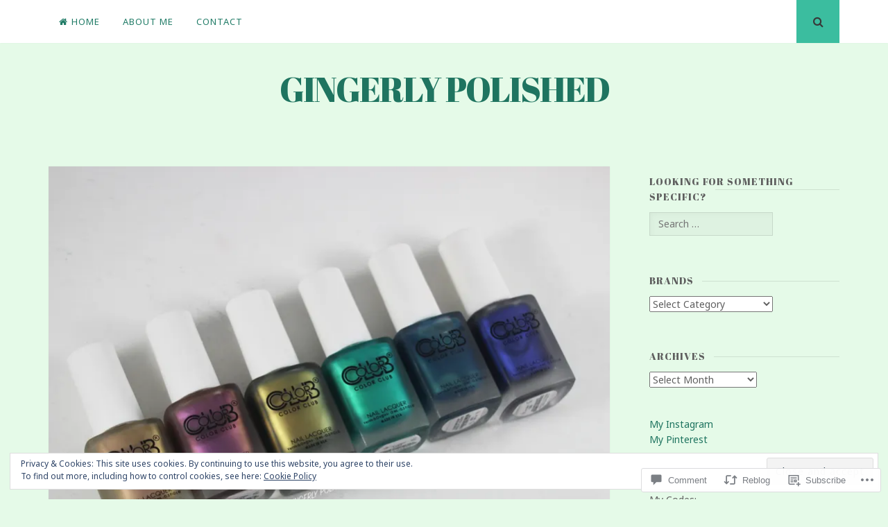

--- FILE ---
content_type: text/html; charset=UTF-8
request_url: https://gingerlypolished.com/2019/10/23/color-club-matte-ified-metallics-collection/
body_size: 35286
content:
<!DOCTYPE html>
<html lang="en">
<head>
<meta charset="UTF-8">
<meta name="viewport" content="width=device-width, initial-scale=1">
<link rel="profile" href="http://gmpg.org/xfn/11">
<link rel="pingback" href="https://gingerlypolished.com/xmlrpc.php">

<title>Color Club Matte-ified Metallics Collection &#8211; GINGERLY POLISHED</title>
<script type="text/javascript">
  WebFontConfig = {"google":{"families":["Noto+Sans:r,i,b,bi:latin,latin-ext","Abril+Fatface:r:latin,latin-ext"]},"api_url":"https:\/\/fonts-api.wp.com\/css"};
  (function() {
    var wf = document.createElement('script');
    wf.src = '/wp-content/plugins/custom-fonts/js/webfont.js';
    wf.type = 'text/javascript';
    wf.async = 'true';
    var s = document.getElementsByTagName('script')[0];
    s.parentNode.insertBefore(wf, s);
	})();
</script><style id="jetpack-custom-fonts-css">.wf-active body, .wf-active button, .wf-active input, .wf-active select, .wf-active textarea{font-family:"Noto Sans",sans-serif}.wf-active h1, .wf-active h2, .wf-active h3, .wf-active h4, .wf-active h5, .wf-active h6{font-weight:400;font-family:"Abril Fatface",sans-serif;font-style:normal}.wf-active h1{font-style:normal;font-weight:400}.wf-active h2{font-style:normal;font-weight:400}.wf-active h3{font-style:normal;font-weight:400}.wf-active h4{font-style:normal;font-weight:400}.wf-active h5{font-family:"Abril Fatface",sans-serif;font-style:normal;font-weight:400}.wf-active h6{font-family:"Abril Fatface",sans-serif;font-style:normal;font-weight:400}.wf-active .widget-title{font-style:normal;font-weight:400}.wf-active .site-title{font-style:normal;font-weight:400}.wf-active .site-description{font-family:"Abril Fatface",sans-serif;font-style:normal;font-weight:400}.wf-active .entry-category{font-weight:400;font-style:normal}.wf-active .entry-title, .wf-active .page-title{font-style:normal;font-weight:400}@media screen and (max-width: 782px){.wf-active h1{font-style:normal;font-weight:400}}@media screen and (max-width: 782px){.wf-active h2{font-style:normal;font-weight:400}}@media screen and (max-width: 782px){.wf-active h3{font-style:normal;font-weight:400}}@media screen and (max-width: 782px){.wf-active h4{font-style:normal;font-weight:400}}@media screen and (max-width: 782px){.wf-active h5{font-style:normal;font-weight:400}}@media screen and (max-width: 782px){.wf-active h6{font-style:normal;font-weight:400}}@media screen and (max-width: 782px){.wf-active .site-title{font-style:normal;font-weight:400}}</style>
<meta name='robots' content='max-image-preview:large' />

<!-- Async WordPress.com Remote Login -->
<script id="wpcom_remote_login_js">
var wpcom_remote_login_extra_auth = '';
function wpcom_remote_login_remove_dom_node_id( element_id ) {
	var dom_node = document.getElementById( element_id );
	if ( dom_node ) { dom_node.parentNode.removeChild( dom_node ); }
}
function wpcom_remote_login_remove_dom_node_classes( class_name ) {
	var dom_nodes = document.querySelectorAll( '.' + class_name );
	for ( var i = 0; i < dom_nodes.length; i++ ) {
		dom_nodes[ i ].parentNode.removeChild( dom_nodes[ i ] );
	}
}
function wpcom_remote_login_final_cleanup() {
	wpcom_remote_login_remove_dom_node_classes( "wpcom_remote_login_msg" );
	wpcom_remote_login_remove_dom_node_id( "wpcom_remote_login_key" );
	wpcom_remote_login_remove_dom_node_id( "wpcom_remote_login_validate" );
	wpcom_remote_login_remove_dom_node_id( "wpcom_remote_login_js" );
	wpcom_remote_login_remove_dom_node_id( "wpcom_request_access_iframe" );
	wpcom_remote_login_remove_dom_node_id( "wpcom_request_access_styles" );
}

// Watch for messages back from the remote login
window.addEventListener( "message", function( e ) {
	if ( e.origin === "https://r-login.wordpress.com" ) {
		var data = {};
		try {
			data = JSON.parse( e.data );
		} catch( e ) {
			wpcom_remote_login_final_cleanup();
			return;
		}

		if ( data.msg === 'LOGIN' ) {
			// Clean up the login check iframe
			wpcom_remote_login_remove_dom_node_id( "wpcom_remote_login_key" );

			var id_regex = new RegExp( /^[0-9]+$/ );
			var token_regex = new RegExp( /^.*|.*|.*$/ );
			if (
				token_regex.test( data.token )
				&& id_regex.test( data.wpcomid )
			) {
				// We have everything we need to ask for a login
				var script = document.createElement( "script" );
				script.setAttribute( "id", "wpcom_remote_login_validate" );
				script.src = '/remote-login.php?wpcom_remote_login=validate'
					+ '&wpcomid=' + data.wpcomid
					+ '&token=' + encodeURIComponent( data.token )
					+ '&host=' + window.location.protocol
					+ '//' + window.location.hostname
					+ '&postid=8254'
					+ '&is_singular=1';
				document.body.appendChild( script );
			}

			return;
		}

		// Safari ITP, not logged in, so redirect
		if ( data.msg === 'LOGIN-REDIRECT' ) {
			window.location = 'https://wordpress.com/log-in?redirect_to=' + window.location.href;
			return;
		}

		// Safari ITP, storage access failed, remove the request
		if ( data.msg === 'LOGIN-REMOVE' ) {
			var css_zap = 'html { -webkit-transition: margin-top 1s; transition: margin-top 1s; } /* 9001 */ html { margin-top: 0 !important; } * html body { margin-top: 0 !important; } @media screen and ( max-width: 782px ) { html { margin-top: 0 !important; } * html body { margin-top: 0 !important; } }';
			var style_zap = document.createElement( 'style' );
			style_zap.type = 'text/css';
			style_zap.appendChild( document.createTextNode( css_zap ) );
			document.body.appendChild( style_zap );

			var e = document.getElementById( 'wpcom_request_access_iframe' );
			e.parentNode.removeChild( e );

			document.cookie = 'wordpress_com_login_access=denied; path=/; max-age=31536000';

			return;
		}

		// Safari ITP
		if ( data.msg === 'REQUEST_ACCESS' ) {
			console.log( 'request access: safari' );

			// Check ITP iframe enable/disable knob
			if ( wpcom_remote_login_extra_auth !== 'safari_itp_iframe' ) {
				return;
			}

			// If we are in a "private window" there is no ITP.
			var private_window = false;
			try {
				var opendb = window.openDatabase( null, null, null, null );
			} catch( e ) {
				private_window = true;
			}

			if ( private_window ) {
				console.log( 'private window' );
				return;
			}

			var iframe = document.createElement( 'iframe' );
			iframe.id = 'wpcom_request_access_iframe';
			iframe.setAttribute( 'scrolling', 'no' );
			iframe.setAttribute( 'sandbox', 'allow-storage-access-by-user-activation allow-scripts allow-same-origin allow-top-navigation-by-user-activation' );
			iframe.src = 'https://r-login.wordpress.com/remote-login.php?wpcom_remote_login=request_access&origin=' + encodeURIComponent( data.origin ) + '&wpcomid=' + encodeURIComponent( data.wpcomid );

			var css = 'html { -webkit-transition: margin-top 1s; transition: margin-top 1s; } /* 9001 */ html { margin-top: 46px !important; } * html body { margin-top: 46px !important; } @media screen and ( max-width: 660px ) { html { margin-top: 71px !important; } * html body { margin-top: 71px !important; } #wpcom_request_access_iframe { display: block; height: 71px !important; } } #wpcom_request_access_iframe { border: 0px; height: 46px; position: fixed; top: 0; left: 0; width: 100%; min-width: 100%; z-index: 99999; background: #23282d; } ';

			var style = document.createElement( 'style' );
			style.type = 'text/css';
			style.id = 'wpcom_request_access_styles';
			style.appendChild( document.createTextNode( css ) );
			document.body.appendChild( style );

			document.body.appendChild( iframe );
		}

		if ( data.msg === 'DONE' ) {
			wpcom_remote_login_final_cleanup();
		}
	}
}, false );

// Inject the remote login iframe after the page has had a chance to load
// more critical resources
window.addEventListener( "DOMContentLoaded", function( e ) {
	var iframe = document.createElement( "iframe" );
	iframe.style.display = "none";
	iframe.setAttribute( "scrolling", "no" );
	iframe.setAttribute( "id", "wpcom_remote_login_key" );
	iframe.src = "https://r-login.wordpress.com/remote-login.php"
		+ "?wpcom_remote_login=key"
		+ "&origin=aHR0cHM6Ly9naW5nZXJseXBvbGlzaGVkLmNvbQ%3D%3D"
		+ "&wpcomid=113838690"
		+ "&time=" + Math.floor( Date.now() / 1000 );
	document.body.appendChild( iframe );
}, false );
</script>
<link rel='dns-prefetch' href='//s0.wp.com' />
<link rel='dns-prefetch' href='//widgets.wp.com' />
<link rel='dns-prefetch' href='//wordpress.com' />
<link rel="alternate" type="application/rss+xml" title="GINGERLY POLISHED &raquo; Feed" href="https://gingerlypolished.com/feed/" />
<link rel="alternate" type="application/rss+xml" title="GINGERLY POLISHED &raquo; Comments Feed" href="https://gingerlypolished.com/comments/feed/" />
<link rel="alternate" type="application/rss+xml" title="GINGERLY POLISHED &raquo; Color Club Matte-ified Metallics&nbsp;Collection Comments Feed" href="https://gingerlypolished.com/2019/10/23/color-club-matte-ified-metallics-collection/feed/" />
	<script type="text/javascript">
		/* <![CDATA[ */
		function addLoadEvent(func) {
			var oldonload = window.onload;
			if (typeof window.onload != 'function') {
				window.onload = func;
			} else {
				window.onload = function () {
					oldonload();
					func();
				}
			}
		}
		/* ]]> */
	</script>
	<link crossorigin='anonymous' rel='stylesheet' id='all-css-0-1' href='/_static/??-eJx9zN0KwjAMhuEbsgZ/5vBAvJbShtE1bYNJKLt7NxEEEQ9fku+Bzi60qlgVijkmm1IV6ClOqAJo67XlhI58B8XC5BUFRBfCfRDZwW9gRmUf8rtBrEJp0WjdPnAzouMm+lX/REoZP+6rtvd7uR3G4XQcr5fzMD8BGYBNRA==&cssminify=yes' type='text/css' media='all' />
<style id='wp-emoji-styles-inline-css'>

	img.wp-smiley, img.emoji {
		display: inline !important;
		border: none !important;
		box-shadow: none !important;
		height: 1em !important;
		width: 1em !important;
		margin: 0 0.07em !important;
		vertical-align: -0.1em !important;
		background: none !important;
		padding: 0 !important;
	}
/*# sourceURL=wp-emoji-styles-inline-css */
</style>
<link crossorigin='anonymous' rel='stylesheet' id='all-css-2-1' href='/wp-content/plugins/gutenberg-core/v22.2.0/build/styles/block-library/style.css?m=1764855221i&cssminify=yes' type='text/css' media='all' />
<style id='wp-block-library-inline-css'>
.has-text-align-justify {
	text-align:justify;
}
.has-text-align-justify{text-align:justify;}

/*# sourceURL=wp-block-library-inline-css */
</style><style id='wp-block-paragraph-inline-css'>
.is-small-text{font-size:.875em}.is-regular-text{font-size:1em}.is-large-text{font-size:2.25em}.is-larger-text{font-size:3em}.has-drop-cap:not(:focus):first-letter{float:left;font-size:8.4em;font-style:normal;font-weight:100;line-height:.68;margin:.05em .1em 0 0;text-transform:uppercase}body.rtl .has-drop-cap:not(:focus):first-letter{float:none;margin-left:.1em}p.has-drop-cap.has-background{overflow:hidden}:root :where(p.has-background){padding:1.25em 2.375em}:where(p.has-text-color:not(.has-link-color)) a{color:inherit}p.has-text-align-left[style*="writing-mode:vertical-lr"],p.has-text-align-right[style*="writing-mode:vertical-rl"]{rotate:180deg}
/*# sourceURL=/wp-content/plugins/gutenberg-core/v22.2.0/build/styles/block-library/paragraph/style.css */
</style>
<style id='global-styles-inline-css'>
:root{--wp--preset--aspect-ratio--square: 1;--wp--preset--aspect-ratio--4-3: 4/3;--wp--preset--aspect-ratio--3-4: 3/4;--wp--preset--aspect-ratio--3-2: 3/2;--wp--preset--aspect-ratio--2-3: 2/3;--wp--preset--aspect-ratio--16-9: 16/9;--wp--preset--aspect-ratio--9-16: 9/16;--wp--preset--color--black: #000000;--wp--preset--color--cyan-bluish-gray: #abb8c3;--wp--preset--color--white: #ffffff;--wp--preset--color--pale-pink: #f78da7;--wp--preset--color--vivid-red: #cf2e2e;--wp--preset--color--luminous-vivid-orange: #ff6900;--wp--preset--color--luminous-vivid-amber: #fcb900;--wp--preset--color--light-green-cyan: #7bdcb5;--wp--preset--color--vivid-green-cyan: #00d084;--wp--preset--color--pale-cyan-blue: #8ed1fc;--wp--preset--color--vivid-cyan-blue: #0693e3;--wp--preset--color--vivid-purple: #9b51e0;--wp--preset--gradient--vivid-cyan-blue-to-vivid-purple: linear-gradient(135deg,rgb(6,147,227) 0%,rgb(155,81,224) 100%);--wp--preset--gradient--light-green-cyan-to-vivid-green-cyan: linear-gradient(135deg,rgb(122,220,180) 0%,rgb(0,208,130) 100%);--wp--preset--gradient--luminous-vivid-amber-to-luminous-vivid-orange: linear-gradient(135deg,rgb(252,185,0) 0%,rgb(255,105,0) 100%);--wp--preset--gradient--luminous-vivid-orange-to-vivid-red: linear-gradient(135deg,rgb(255,105,0) 0%,rgb(207,46,46) 100%);--wp--preset--gradient--very-light-gray-to-cyan-bluish-gray: linear-gradient(135deg,rgb(238,238,238) 0%,rgb(169,184,195) 100%);--wp--preset--gradient--cool-to-warm-spectrum: linear-gradient(135deg,rgb(74,234,220) 0%,rgb(151,120,209) 20%,rgb(207,42,186) 40%,rgb(238,44,130) 60%,rgb(251,105,98) 80%,rgb(254,248,76) 100%);--wp--preset--gradient--blush-light-purple: linear-gradient(135deg,rgb(255,206,236) 0%,rgb(152,150,240) 100%);--wp--preset--gradient--blush-bordeaux: linear-gradient(135deg,rgb(254,205,165) 0%,rgb(254,45,45) 50%,rgb(107,0,62) 100%);--wp--preset--gradient--luminous-dusk: linear-gradient(135deg,rgb(255,203,112) 0%,rgb(199,81,192) 50%,rgb(65,88,208) 100%);--wp--preset--gradient--pale-ocean: linear-gradient(135deg,rgb(255,245,203) 0%,rgb(182,227,212) 50%,rgb(51,167,181) 100%);--wp--preset--gradient--electric-grass: linear-gradient(135deg,rgb(202,248,128) 0%,rgb(113,206,126) 100%);--wp--preset--gradient--midnight: linear-gradient(135deg,rgb(2,3,129) 0%,rgb(40,116,252) 100%);--wp--preset--font-size--small: 13px;--wp--preset--font-size--medium: 20px;--wp--preset--font-size--large: 36px;--wp--preset--font-size--x-large: 42px;--wp--preset--font-family--albert-sans: 'Albert Sans', sans-serif;--wp--preset--font-family--alegreya: Alegreya, serif;--wp--preset--font-family--arvo: Arvo, serif;--wp--preset--font-family--bodoni-moda: 'Bodoni Moda', serif;--wp--preset--font-family--bricolage-grotesque: 'Bricolage Grotesque', sans-serif;--wp--preset--font-family--cabin: Cabin, sans-serif;--wp--preset--font-family--chivo: Chivo, sans-serif;--wp--preset--font-family--commissioner: Commissioner, sans-serif;--wp--preset--font-family--cormorant: Cormorant, serif;--wp--preset--font-family--courier-prime: 'Courier Prime', monospace;--wp--preset--font-family--crimson-pro: 'Crimson Pro', serif;--wp--preset--font-family--dm-mono: 'DM Mono', monospace;--wp--preset--font-family--dm-sans: 'DM Sans', sans-serif;--wp--preset--font-family--dm-serif-display: 'DM Serif Display', serif;--wp--preset--font-family--domine: Domine, serif;--wp--preset--font-family--eb-garamond: 'EB Garamond', serif;--wp--preset--font-family--epilogue: Epilogue, sans-serif;--wp--preset--font-family--fahkwang: Fahkwang, sans-serif;--wp--preset--font-family--figtree: Figtree, sans-serif;--wp--preset--font-family--fira-sans: 'Fira Sans', sans-serif;--wp--preset--font-family--fjalla-one: 'Fjalla One', sans-serif;--wp--preset--font-family--fraunces: Fraunces, serif;--wp--preset--font-family--gabarito: Gabarito, system-ui;--wp--preset--font-family--ibm-plex-mono: 'IBM Plex Mono', monospace;--wp--preset--font-family--ibm-plex-sans: 'IBM Plex Sans', sans-serif;--wp--preset--font-family--ibarra-real-nova: 'Ibarra Real Nova', serif;--wp--preset--font-family--instrument-serif: 'Instrument Serif', serif;--wp--preset--font-family--inter: Inter, sans-serif;--wp--preset--font-family--josefin-sans: 'Josefin Sans', sans-serif;--wp--preset--font-family--jost: Jost, sans-serif;--wp--preset--font-family--libre-baskerville: 'Libre Baskerville', serif;--wp--preset--font-family--libre-franklin: 'Libre Franklin', sans-serif;--wp--preset--font-family--literata: Literata, serif;--wp--preset--font-family--lora: Lora, serif;--wp--preset--font-family--merriweather: Merriweather, serif;--wp--preset--font-family--montserrat: Montserrat, sans-serif;--wp--preset--font-family--newsreader: Newsreader, serif;--wp--preset--font-family--noto-sans-mono: 'Noto Sans Mono', sans-serif;--wp--preset--font-family--nunito: Nunito, sans-serif;--wp--preset--font-family--open-sans: 'Open Sans', sans-serif;--wp--preset--font-family--overpass: Overpass, sans-serif;--wp--preset--font-family--pt-serif: 'PT Serif', serif;--wp--preset--font-family--petrona: Petrona, serif;--wp--preset--font-family--piazzolla: Piazzolla, serif;--wp--preset--font-family--playfair-display: 'Playfair Display', serif;--wp--preset--font-family--plus-jakarta-sans: 'Plus Jakarta Sans', sans-serif;--wp--preset--font-family--poppins: Poppins, sans-serif;--wp--preset--font-family--raleway: Raleway, sans-serif;--wp--preset--font-family--roboto: Roboto, sans-serif;--wp--preset--font-family--roboto-slab: 'Roboto Slab', serif;--wp--preset--font-family--rubik: Rubik, sans-serif;--wp--preset--font-family--rufina: Rufina, serif;--wp--preset--font-family--sora: Sora, sans-serif;--wp--preset--font-family--source-sans-3: 'Source Sans 3', sans-serif;--wp--preset--font-family--source-serif-4: 'Source Serif 4', serif;--wp--preset--font-family--space-mono: 'Space Mono', monospace;--wp--preset--font-family--syne: Syne, sans-serif;--wp--preset--font-family--texturina: Texturina, serif;--wp--preset--font-family--urbanist: Urbanist, sans-serif;--wp--preset--font-family--work-sans: 'Work Sans', sans-serif;--wp--preset--spacing--20: 0.44rem;--wp--preset--spacing--30: 0.67rem;--wp--preset--spacing--40: 1rem;--wp--preset--spacing--50: 1.5rem;--wp--preset--spacing--60: 2.25rem;--wp--preset--spacing--70: 3.38rem;--wp--preset--spacing--80: 5.06rem;--wp--preset--shadow--natural: 6px 6px 9px rgba(0, 0, 0, 0.2);--wp--preset--shadow--deep: 12px 12px 50px rgba(0, 0, 0, 0.4);--wp--preset--shadow--sharp: 6px 6px 0px rgba(0, 0, 0, 0.2);--wp--preset--shadow--outlined: 6px 6px 0px -3px rgb(255, 255, 255), 6px 6px rgb(0, 0, 0);--wp--preset--shadow--crisp: 6px 6px 0px rgb(0, 0, 0);}:where(.is-layout-flex){gap: 0.5em;}:where(.is-layout-grid){gap: 0.5em;}body .is-layout-flex{display: flex;}.is-layout-flex{flex-wrap: wrap;align-items: center;}.is-layout-flex > :is(*, div){margin: 0;}body .is-layout-grid{display: grid;}.is-layout-grid > :is(*, div){margin: 0;}:where(.wp-block-columns.is-layout-flex){gap: 2em;}:where(.wp-block-columns.is-layout-grid){gap: 2em;}:where(.wp-block-post-template.is-layout-flex){gap: 1.25em;}:where(.wp-block-post-template.is-layout-grid){gap: 1.25em;}.has-black-color{color: var(--wp--preset--color--black) !important;}.has-cyan-bluish-gray-color{color: var(--wp--preset--color--cyan-bluish-gray) !important;}.has-white-color{color: var(--wp--preset--color--white) !important;}.has-pale-pink-color{color: var(--wp--preset--color--pale-pink) !important;}.has-vivid-red-color{color: var(--wp--preset--color--vivid-red) !important;}.has-luminous-vivid-orange-color{color: var(--wp--preset--color--luminous-vivid-orange) !important;}.has-luminous-vivid-amber-color{color: var(--wp--preset--color--luminous-vivid-amber) !important;}.has-light-green-cyan-color{color: var(--wp--preset--color--light-green-cyan) !important;}.has-vivid-green-cyan-color{color: var(--wp--preset--color--vivid-green-cyan) !important;}.has-pale-cyan-blue-color{color: var(--wp--preset--color--pale-cyan-blue) !important;}.has-vivid-cyan-blue-color{color: var(--wp--preset--color--vivid-cyan-blue) !important;}.has-vivid-purple-color{color: var(--wp--preset--color--vivid-purple) !important;}.has-black-background-color{background-color: var(--wp--preset--color--black) !important;}.has-cyan-bluish-gray-background-color{background-color: var(--wp--preset--color--cyan-bluish-gray) !important;}.has-white-background-color{background-color: var(--wp--preset--color--white) !important;}.has-pale-pink-background-color{background-color: var(--wp--preset--color--pale-pink) !important;}.has-vivid-red-background-color{background-color: var(--wp--preset--color--vivid-red) !important;}.has-luminous-vivid-orange-background-color{background-color: var(--wp--preset--color--luminous-vivid-orange) !important;}.has-luminous-vivid-amber-background-color{background-color: var(--wp--preset--color--luminous-vivid-amber) !important;}.has-light-green-cyan-background-color{background-color: var(--wp--preset--color--light-green-cyan) !important;}.has-vivid-green-cyan-background-color{background-color: var(--wp--preset--color--vivid-green-cyan) !important;}.has-pale-cyan-blue-background-color{background-color: var(--wp--preset--color--pale-cyan-blue) !important;}.has-vivid-cyan-blue-background-color{background-color: var(--wp--preset--color--vivid-cyan-blue) !important;}.has-vivid-purple-background-color{background-color: var(--wp--preset--color--vivid-purple) !important;}.has-black-border-color{border-color: var(--wp--preset--color--black) !important;}.has-cyan-bluish-gray-border-color{border-color: var(--wp--preset--color--cyan-bluish-gray) !important;}.has-white-border-color{border-color: var(--wp--preset--color--white) !important;}.has-pale-pink-border-color{border-color: var(--wp--preset--color--pale-pink) !important;}.has-vivid-red-border-color{border-color: var(--wp--preset--color--vivid-red) !important;}.has-luminous-vivid-orange-border-color{border-color: var(--wp--preset--color--luminous-vivid-orange) !important;}.has-luminous-vivid-amber-border-color{border-color: var(--wp--preset--color--luminous-vivid-amber) !important;}.has-light-green-cyan-border-color{border-color: var(--wp--preset--color--light-green-cyan) !important;}.has-vivid-green-cyan-border-color{border-color: var(--wp--preset--color--vivid-green-cyan) !important;}.has-pale-cyan-blue-border-color{border-color: var(--wp--preset--color--pale-cyan-blue) !important;}.has-vivid-cyan-blue-border-color{border-color: var(--wp--preset--color--vivid-cyan-blue) !important;}.has-vivid-purple-border-color{border-color: var(--wp--preset--color--vivid-purple) !important;}.has-vivid-cyan-blue-to-vivid-purple-gradient-background{background: var(--wp--preset--gradient--vivid-cyan-blue-to-vivid-purple) !important;}.has-light-green-cyan-to-vivid-green-cyan-gradient-background{background: var(--wp--preset--gradient--light-green-cyan-to-vivid-green-cyan) !important;}.has-luminous-vivid-amber-to-luminous-vivid-orange-gradient-background{background: var(--wp--preset--gradient--luminous-vivid-amber-to-luminous-vivid-orange) !important;}.has-luminous-vivid-orange-to-vivid-red-gradient-background{background: var(--wp--preset--gradient--luminous-vivid-orange-to-vivid-red) !important;}.has-very-light-gray-to-cyan-bluish-gray-gradient-background{background: var(--wp--preset--gradient--very-light-gray-to-cyan-bluish-gray) !important;}.has-cool-to-warm-spectrum-gradient-background{background: var(--wp--preset--gradient--cool-to-warm-spectrum) !important;}.has-blush-light-purple-gradient-background{background: var(--wp--preset--gradient--blush-light-purple) !important;}.has-blush-bordeaux-gradient-background{background: var(--wp--preset--gradient--blush-bordeaux) !important;}.has-luminous-dusk-gradient-background{background: var(--wp--preset--gradient--luminous-dusk) !important;}.has-pale-ocean-gradient-background{background: var(--wp--preset--gradient--pale-ocean) !important;}.has-electric-grass-gradient-background{background: var(--wp--preset--gradient--electric-grass) !important;}.has-midnight-gradient-background{background: var(--wp--preset--gradient--midnight) !important;}.has-small-font-size{font-size: var(--wp--preset--font-size--small) !important;}.has-medium-font-size{font-size: var(--wp--preset--font-size--medium) !important;}.has-large-font-size{font-size: var(--wp--preset--font-size--large) !important;}.has-x-large-font-size{font-size: var(--wp--preset--font-size--x-large) !important;}.has-albert-sans-font-family{font-family: var(--wp--preset--font-family--albert-sans) !important;}.has-alegreya-font-family{font-family: var(--wp--preset--font-family--alegreya) !important;}.has-arvo-font-family{font-family: var(--wp--preset--font-family--arvo) !important;}.has-bodoni-moda-font-family{font-family: var(--wp--preset--font-family--bodoni-moda) !important;}.has-bricolage-grotesque-font-family{font-family: var(--wp--preset--font-family--bricolage-grotesque) !important;}.has-cabin-font-family{font-family: var(--wp--preset--font-family--cabin) !important;}.has-chivo-font-family{font-family: var(--wp--preset--font-family--chivo) !important;}.has-commissioner-font-family{font-family: var(--wp--preset--font-family--commissioner) !important;}.has-cormorant-font-family{font-family: var(--wp--preset--font-family--cormorant) !important;}.has-courier-prime-font-family{font-family: var(--wp--preset--font-family--courier-prime) !important;}.has-crimson-pro-font-family{font-family: var(--wp--preset--font-family--crimson-pro) !important;}.has-dm-mono-font-family{font-family: var(--wp--preset--font-family--dm-mono) !important;}.has-dm-sans-font-family{font-family: var(--wp--preset--font-family--dm-sans) !important;}.has-dm-serif-display-font-family{font-family: var(--wp--preset--font-family--dm-serif-display) !important;}.has-domine-font-family{font-family: var(--wp--preset--font-family--domine) !important;}.has-eb-garamond-font-family{font-family: var(--wp--preset--font-family--eb-garamond) !important;}.has-epilogue-font-family{font-family: var(--wp--preset--font-family--epilogue) !important;}.has-fahkwang-font-family{font-family: var(--wp--preset--font-family--fahkwang) !important;}.has-figtree-font-family{font-family: var(--wp--preset--font-family--figtree) !important;}.has-fira-sans-font-family{font-family: var(--wp--preset--font-family--fira-sans) !important;}.has-fjalla-one-font-family{font-family: var(--wp--preset--font-family--fjalla-one) !important;}.has-fraunces-font-family{font-family: var(--wp--preset--font-family--fraunces) !important;}.has-gabarito-font-family{font-family: var(--wp--preset--font-family--gabarito) !important;}.has-ibm-plex-mono-font-family{font-family: var(--wp--preset--font-family--ibm-plex-mono) !important;}.has-ibm-plex-sans-font-family{font-family: var(--wp--preset--font-family--ibm-plex-sans) !important;}.has-ibarra-real-nova-font-family{font-family: var(--wp--preset--font-family--ibarra-real-nova) !important;}.has-instrument-serif-font-family{font-family: var(--wp--preset--font-family--instrument-serif) !important;}.has-inter-font-family{font-family: var(--wp--preset--font-family--inter) !important;}.has-josefin-sans-font-family{font-family: var(--wp--preset--font-family--josefin-sans) !important;}.has-jost-font-family{font-family: var(--wp--preset--font-family--jost) !important;}.has-libre-baskerville-font-family{font-family: var(--wp--preset--font-family--libre-baskerville) !important;}.has-libre-franklin-font-family{font-family: var(--wp--preset--font-family--libre-franklin) !important;}.has-literata-font-family{font-family: var(--wp--preset--font-family--literata) !important;}.has-lora-font-family{font-family: var(--wp--preset--font-family--lora) !important;}.has-merriweather-font-family{font-family: var(--wp--preset--font-family--merriweather) !important;}.has-montserrat-font-family{font-family: var(--wp--preset--font-family--montserrat) !important;}.has-newsreader-font-family{font-family: var(--wp--preset--font-family--newsreader) !important;}.has-noto-sans-mono-font-family{font-family: var(--wp--preset--font-family--noto-sans-mono) !important;}.has-nunito-font-family{font-family: var(--wp--preset--font-family--nunito) !important;}.has-open-sans-font-family{font-family: var(--wp--preset--font-family--open-sans) !important;}.has-overpass-font-family{font-family: var(--wp--preset--font-family--overpass) !important;}.has-pt-serif-font-family{font-family: var(--wp--preset--font-family--pt-serif) !important;}.has-petrona-font-family{font-family: var(--wp--preset--font-family--petrona) !important;}.has-piazzolla-font-family{font-family: var(--wp--preset--font-family--piazzolla) !important;}.has-playfair-display-font-family{font-family: var(--wp--preset--font-family--playfair-display) !important;}.has-plus-jakarta-sans-font-family{font-family: var(--wp--preset--font-family--plus-jakarta-sans) !important;}.has-poppins-font-family{font-family: var(--wp--preset--font-family--poppins) !important;}.has-raleway-font-family{font-family: var(--wp--preset--font-family--raleway) !important;}.has-roboto-font-family{font-family: var(--wp--preset--font-family--roboto) !important;}.has-roboto-slab-font-family{font-family: var(--wp--preset--font-family--roboto-slab) !important;}.has-rubik-font-family{font-family: var(--wp--preset--font-family--rubik) !important;}.has-rufina-font-family{font-family: var(--wp--preset--font-family--rufina) !important;}.has-sora-font-family{font-family: var(--wp--preset--font-family--sora) !important;}.has-source-sans-3-font-family{font-family: var(--wp--preset--font-family--source-sans-3) !important;}.has-source-serif-4-font-family{font-family: var(--wp--preset--font-family--source-serif-4) !important;}.has-space-mono-font-family{font-family: var(--wp--preset--font-family--space-mono) !important;}.has-syne-font-family{font-family: var(--wp--preset--font-family--syne) !important;}.has-texturina-font-family{font-family: var(--wp--preset--font-family--texturina) !important;}.has-urbanist-font-family{font-family: var(--wp--preset--font-family--urbanist) !important;}.has-work-sans-font-family{font-family: var(--wp--preset--font-family--work-sans) !important;}
/*# sourceURL=global-styles-inline-css */
</style>

<style id='classic-theme-styles-inline-css'>
/*! This file is auto-generated */
.wp-block-button__link{color:#fff;background-color:#32373c;border-radius:9999px;box-shadow:none;text-decoration:none;padding:calc(.667em + 2px) calc(1.333em + 2px);font-size:1.125em}.wp-block-file__button{background:#32373c;color:#fff;text-decoration:none}
/*# sourceURL=/wp-includes/css/classic-themes.min.css */
</style>
<link crossorigin='anonymous' rel='stylesheet' id='all-css-4-1' href='/_static/??-eJx9jksOwjAMRC9EsEAtnwXiKCgfC1LqJIqd9vq4qtgAYmPJM/PsgbkYn5NgEqBmytjuMTH4XFF1KlZAE4QhWhyRNLb1zBv4jc1FGeNcqchsdFJsZOShIP/jBpRi/dOotJ5YDeCW3t5twhRyBdskkxWJ/osCrh5ci2OACavTzyoulflzX7pc6bI7Hk777tx1/fACNXxjkA==&cssminify=yes' type='text/css' media='all' />
<link rel='stylesheet' id='verbum-gutenberg-css-css' href='https://widgets.wp.com/verbum-block-editor/block-editor.css?ver=1738686361' media='all' />
<link crossorigin='anonymous' rel='stylesheet' id='all-css-6-1' href='/_static/??-eJyNT0kOwjAM/BDBYikVB8RTUBq5IW1iR1lU8XtSiqAsQtxm8XhsGLxQTAkpgcvC26wNRVDsXJGENT0WFt+UZVEWYIA4mZKODzAZs53pjK5s8LkBysqiDAgxXSx+TM7aO0xeqv7OIWaCkyEFGgnDVPgV/tU+PtMWX8gBI7ufhwRsLOsC9S32pL9CGllYVjIZphciWitNGKNHd1jV1WZd73fbqrsCIkWRxQ==&cssminify=yes' type='text/css' media='all' />
<link crossorigin='anonymous' rel='stylesheet' id='print-css-7-1' href='/wp-content/mu-plugins/global-print/global-print.css?m=1465851035i&cssminify=yes' type='text/css' media='print' />
<link crossorigin='anonymous' rel='stylesheet' id='all-css-8-1' href='/wp-content/themes/pub/nucleare/inc/style-wpcom.css?m=1428690127i&cssminify=yes' type='text/css' media='all' />
<style id='jetpack-global-styles-frontend-style-inline-css'>
:root { --font-headings: unset; --font-base: unset; --font-headings-default: -apple-system,BlinkMacSystemFont,"Segoe UI",Roboto,Oxygen-Sans,Ubuntu,Cantarell,"Helvetica Neue",sans-serif; --font-base-default: -apple-system,BlinkMacSystemFont,"Segoe UI",Roboto,Oxygen-Sans,Ubuntu,Cantarell,"Helvetica Neue",sans-serif;}
/*# sourceURL=jetpack-global-styles-frontend-style-inline-css */
</style>
<link crossorigin='anonymous' rel='stylesheet' id='all-css-10-1' href='/_static/??-eJyNjcsKAjEMRX/IGtQZBxfip0hMS9sxTYppGfx7H7gRN+7ugcs5sFRHKi1Ig9Jd5R6zGMyhVaTrh8G6QFHfORhYwlvw6P39PbPENZmt4G/ROQuBKWVkxxrVvuBH1lIoz2waILJekF+HUzlupnG3nQ77YZwfuRJIaQ==&cssminify=yes' type='text/css' media='all' />
<script type="text/javascript" id="jetpack_related-posts-js-extra">
/* <![CDATA[ */
var related_posts_js_options = {"post_heading":"h4"};
//# sourceURL=jetpack_related-posts-js-extra
/* ]]> */
</script>
<script type="text/javascript" id="wpcom-actionbar-placeholder-js-extra">
/* <![CDATA[ */
var actionbardata = {"siteID":"113838690","postID":"8254","siteURL":"https://gingerlypolished.com","xhrURL":"https://gingerlypolished.com/wp-admin/admin-ajax.php","nonce":"82a9033793","isLoggedIn":"","statusMessage":"","subsEmailDefault":"instantly","proxyScriptUrl":"https://s0.wp.com/wp-content/js/wpcom-proxy-request.js?m=1513050504i&amp;ver=20211021","shortlink":"https://wp.me/p7HEDU-298","i18n":{"followedText":"New posts from this site will now appear in your \u003Ca href=\"https://wordpress.com/reader\"\u003EReader\u003C/a\u003E","foldBar":"Collapse this bar","unfoldBar":"Expand this bar","shortLinkCopied":"Shortlink copied to clipboard."}};
//# sourceURL=wpcom-actionbar-placeholder-js-extra
/* ]]> */
</script>
<script type="text/javascript" id="jetpack-mu-wpcom-settings-js-before">
/* <![CDATA[ */
var JETPACK_MU_WPCOM_SETTINGS = {"assetsUrl":"https://s0.wp.com/wp-content/mu-plugins/jetpack-mu-wpcom-plugin/sun/jetpack_vendor/automattic/jetpack-mu-wpcom/src/build/"};
//# sourceURL=jetpack-mu-wpcom-settings-js-before
/* ]]> */
</script>
<script crossorigin='anonymous' type='text/javascript'  src='/_static/??-eJxdjd0KAiEQhV+o2clg2b2JHiVcFdF0HBxt6+3bhYjq6vBx/nBlMIWao4a5A6fuAwlG11ib25tROuE1kMGlh2SxuqSbs8BFmvzSkAMNUQ74tRu3TGrAtTye/96Siv+8rqVabQVM0iJO9qLJjPfTLkCFwFuu28Qln9U0jkelpnmOL35BR9g='></script>
<script type="text/javascript" id="rlt-proxy-js-after">
/* <![CDATA[ */
	rltInitialize( {"token":null,"iframeOrigins":["https:\/\/widgets.wp.com"]} );
//# sourceURL=rlt-proxy-js-after
/* ]]> */
</script>
<link rel="EditURI" type="application/rsd+xml" title="RSD" href="https://gingerlypolished.wordpress.com/xmlrpc.php?rsd" />
<meta name="generator" content="WordPress.com" />
<link rel="canonical" href="https://gingerlypolished.com/2019/10/23/color-club-matte-ified-metallics-collection/" />
<link rel='shortlink' href='https://wp.me/p7HEDU-298' />
<link rel="alternate" type="application/json+oembed" href="https://public-api.wordpress.com/oembed/?format=json&amp;url=https%3A%2F%2Fgingerlypolished.com%2F2019%2F10%2F23%2Fcolor-club-matte-ified-metallics-collection%2F&amp;for=wpcom-auto-discovery" /><link rel="alternate" type="application/xml+oembed" href="https://public-api.wordpress.com/oembed/?format=xml&amp;url=https%3A%2F%2Fgingerlypolished.com%2F2019%2F10%2F23%2Fcolor-club-matte-ified-metallics-collection%2F&amp;for=wpcom-auto-discovery" />
<!-- Jetpack Open Graph Tags -->
<meta property="og:type" content="article" />
<meta property="og:title" content="Color Club Matte-ified Metallics Collection" />
<meta property="og:url" content="https://gingerlypolished.com/2019/10/23/color-club-matte-ified-metallics-collection/" />
<meta property="og:description" content="PURCHASED Whew! It&#8217;s been a while! Well, a while to me. Maybe you haven&#8217;t noticed, maybe you don&#8217;t care. But it&#8217;s been a WHILE. Couple quick life updates because as always, …" />
<meta property="article:published_time" content="2019-10-23T21:00:54+00:00" />
<meta property="article:modified_time" content="2020-01-18T19:35:17+00:00" />
<meta property="og:site_name" content="GINGERLY POLISHED" />
<meta property="og:image" content="https://i0.wp.com/gingerlypolished.com/wp-content/uploads/2019/10/mattifiedmetallics.jpg?fit=1200%2C991&#038;ssl=1" />
<meta property="og:image:width" content="1200" />
<meta property="og:image:height" content="991" />
<meta property="og:image:alt" content="" />
<meta property="og:locale" content="en_US" />
<meta property="article:publisher" content="https://www.facebook.com/WordPresscom" />
<meta name="twitter:text:title" content="Color Club Matte-ified Metallics&nbsp;Collection" />
<meta name="twitter:image" content="https://i0.wp.com/gingerlypolished.com/wp-content/uploads/2019/10/mattifiedmetallics.jpg?fit=1200%2C991&#038;ssl=1&#038;w=640" />
<meta name="twitter:card" content="summary_large_image" />

<!-- End Jetpack Open Graph Tags -->
<link rel="shortcut icon" type="image/x-icon" href="https://s0.wp.com/i/favicon.ico?m=1713425267i" sizes="16x16 24x24 32x32 48x48" />
<link rel="icon" type="image/x-icon" href="https://s0.wp.com/i/favicon.ico?m=1713425267i" sizes="16x16 24x24 32x32 48x48" />
<link rel="apple-touch-icon" href="https://s0.wp.com/i/webclip.png?m=1713868326i" />
<link rel="search" type="application/opensearchdescription+xml" href="https://gingerlypolished.com/osd.xml" title="GINGERLY POLISHED" />
<link rel="search" type="application/opensearchdescription+xml" href="https://s1.wp.com/opensearch.xml" title="WordPress.com" />
<meta name="theme-color" content="#e5fae8" />
<meta name="description" content="PURCHASED Whew! It&#039;s been a while! Well, a while to me. Maybe you haven&#039;t noticed, maybe you don&#039;t care. But it&#039;s been a WHILE. Couple quick life updates because as always, this is my blog and I can talk about what I want. (I promise we&#039;ll get into the polish). ANYWAYS. Firstly, I was wrapped&hellip;" />
<style type="text/css" id="custom-background-css">
body.custom-background { background-color: #e5fae8; }
</style>
			<script type="text/javascript">

			window.doNotSellCallback = function() {

				var linkElements = [
					'a[href="https://wordpress.com/?ref=footer_blog"]',
					'a[href="https://wordpress.com/?ref=footer_website"]',
					'a[href="https://wordpress.com/?ref=vertical_footer"]',
					'a[href^="https://wordpress.com/?ref=footer_segment_"]',
				].join(',');

				var dnsLink = document.createElement( 'a' );
				dnsLink.href = 'https://wordpress.com/advertising-program-optout/';
				dnsLink.classList.add( 'do-not-sell-link' );
				dnsLink.rel = 'nofollow';
				dnsLink.style.marginLeft = '0.5em';
				dnsLink.textContent = 'Do Not Sell or Share My Personal Information';

				var creditLinks = document.querySelectorAll( linkElements );

				if ( 0 === creditLinks.length ) {
					return false;
				}

				Array.prototype.forEach.call( creditLinks, function( el ) {
					el.insertAdjacentElement( 'afterend', dnsLink );
				});

				return true;
			};

		</script>
		<style type="text/css" id="custom-colors-css">#wp-calendar > caption, .menu-toggle:focus, .menu-toggle:hover { color: #383838;}
.social-links .top-search { color: #383838;}
.widget.wp_widget_tag_cloud a, .more-link, .button, button, input[type="button"], input[type="reset"], input[type="submit"], #infinite-handle span { color: #383838;}
.social-links .top-search:hover, .button:hover, button:hover, input[type="button"]:hover, input[type="reset"]:hover, input[type="submit"]:hover, #infinite-handle span:hover, .button:focus, button:focus, input[type="button"]:focus, input[type="reset"]:focus, input[type="submit"]:focus, #infinite-handle span:focus, .button:active, button:active, input[type="button"]:active, input[type="reset"]:active, input[type="submit"]:active, #infinite-handle span:active { color: #424242;}
.widget, .widget a:hover, .widget a:focus, .widget a:active { color: #5E5E5E;}
.site-title a:hover, .site-title a:focus, .site-title a:active { color: #5E5E5E;}
.site-info, .site-description { color: #5E5E5E;}
body { background-color: #e5fae8;}
.widget.wp_widget_tag_cloud a, .more-link, .button, button, input[type="button"], input[type="reset"], input[type="submit"], #infinite-handle span { background-color: #3bbd9f;}
#wp-calendar > caption { background-color: #3bbd9f;}
.social-links .top-search { background-color: #3bbd9f;}
#wp-calendar tbody td#today, blockquote, .main-navigation div > ul > li > ul > li:first-child { border-color: #3bbd9f;}
.main-navigation div > ul > li > ul::before { border-bottom-color: #3bbd9f;}
.entry-featured-image, .menu-toggle:focus, .menu-toggle:hover { background-color: #3bbd9f;}
.widget a, .site-info a, .site-title a { color: #1F7460;}
.main-navigation a { color: #217C67;}
.social-links a:hover { color: #217C67;}
.entry-title a:hover, .entry-title a:focus, a { color: #217C67;}
</style>
			<link rel="stylesheet" id="custom-css-css" type="text/css" href="https://s0.wp.com/?custom-css=1&#038;csblog=7HEDU&#038;cscache=6&#038;csrev=8" />
			<script type="text/javascript">
	window.google_analytics_uacct = "UA-52447-2";
</script>

<script type="text/javascript">
	var _gaq = _gaq || [];
	_gaq.push(['_setAccount', 'UA-52447-2']);
	_gaq.push(['_gat._anonymizeIp']);
	_gaq.push(['_setDomainName', 'none']);
	_gaq.push(['_setAllowLinker', true]);
	_gaq.push(['_initData']);
	_gaq.push(['_trackPageview']);

	(function() {
		var ga = document.createElement('script'); ga.type = 'text/javascript'; ga.async = true;
		ga.src = ('https:' == document.location.protocol ? 'https://ssl' : 'http://www') + '.google-analytics.com/ga.js';
		(document.getElementsByTagName('head')[0] || document.getElementsByTagName('body')[0]).appendChild(ga);
	})();
</script>
<link crossorigin='anonymous' rel='stylesheet' id='all-css-0-3' href='/_static/??-eJyNjM0KgzAQBl9I/ag/lR6KjyK6LhJNNsHN4uuXQuvZ4wzD4EwlRcksGcHK5G11otg4p4n2H0NNMDohzD7SrtDTJT4qUi1wexDiYp4VNB3RlP3V/MX3N4T3o++aun892277AK5vOq4=&cssminify=yes' type='text/css' media='all' />
</head>

<body class="wp-singular post-template-default single single-post postid-8254 single-format-standard custom-background wp-theme-pubnucleare customizer-styles-applied jetpack-reblog-enabled custom-colors">
<div id="page" class="hfeed site">
	<a class="skip-link screen-reader-text" href="#content">Skip to content</a>

	<div class="navigation-bar clear">
		<div class="navigation-block">
			<nav id="site-navigation" class="main-navigation" role="navigation">
				<button class="menu-toggle" aria-controls="menu" aria-expanded="false"><i class="fa fa-bars"></i><span class="screen-reader-text">Open Menu</span></button>
				<div class="menu-primary-container"><ul id="menu-primary" class="menu"><li id="menu-item-352" class="menu-item menu-item-type-custom menu-item-object-custom menu-item-352"><a href="https://gingerlypolished.wordpress.com">Home</a></li>
<li id="menu-item-1927" class="menu-item menu-item-type-post_type menu-item-object-page menu-item-1927"><a href="https://gingerlypolished.com/about/">About Me</a></li>
<li id="menu-item-1928" class="menu-item menu-item-type-post_type menu-item-object-page menu-item-1928"><a href="https://gingerlypolished.com/contact/">Contact</a></li>
</ul></div>			</nav><!-- #site-navigation -->

							<div class="social-links">
					
											<div class="open-search top-search"><i class="fa fa-search"><span class="screen-reader-text">Search</span></i></div>
									</div>
					</div>
	</div>

			<div class="search-full">
			<div class="search-container">
				<form role="search" method="get" class="search-form" action="https://gingerlypolished.com/">
				<label>
					<span class="screen-reader-text">Search for:</span>
					<input type="search" class="search-field" placeholder="Search &hellip;" value="" name="s" />
				</label>
				<input type="submit" class="search-submit" value="Search" />
			</form>				<span><a class="close-search"><i class="fa fa-close space-right"></i>Close</a></span>
			</div>
		</div>
	
	<header id="masthead" class="site-header" role="banner">
		<div class="site-branding">
									<h1 class="site-title"><a href="https://gingerlypolished.com/" rel="home">GINGERLY POLISHED</a></h1>
			<h2 class="site-description"></h2>
		</div><!-- .site-branding -->
	</header><!-- #masthead -->

	<div id="content" class="site-content">

	<div id="primary" class="content-area">
		<main id="main" class="site-main" role="main">

		
			<article id="post-8254" class="post-8254 post type-post status-publish format-standard has-post-thumbnail hentry category-color-club tag-matte tag-matte-metallic">
				<figure class="entry-featured-image">
				<img width="810" height="669" src="https://gingerlypolished.com/wp-content/uploads/2019/10/mattifiedmetallics.jpg?w=810" class="attachment-nucleare-normal-post size-nucleare-normal-post wp-post-image" alt="" decoding="async" srcset="https://gingerlypolished.com/wp-content/uploads/2019/10/mattifiedmetallics.jpg?w=810 810w, https://gingerlypolished.com/wp-content/uploads/2019/10/mattifiedmetallics.jpg?w=150 150w, https://gingerlypolished.com/wp-content/uploads/2019/10/mattifiedmetallics.jpg?w=300 300w, https://gingerlypolished.com/wp-content/uploads/2019/10/mattifiedmetallics.jpg?w=768 768w, https://gingerlypolished.com/wp-content/uploads/2019/10/mattifiedmetallics.jpg?w=1024 1024w, https://gingerlypolished.com/wp-content/uploads/2019/10/mattifiedmetallics.jpg 1300w" sizes="(max-width: 810px) 100vw, 810px" data-attachment-id="8263" data-permalink="https://gingerlypolished.com/2019/10/23/color-club-matte-ified-metallics-collection/mattifiedmetallics/" data-orig-file="https://gingerlypolished.com/wp-content/uploads/2019/10/mattifiedmetallics.jpg" data-orig-size="1300,1074" data-comments-opened="1" data-image-meta="{&quot;aperture&quot;:&quot;5&quot;,&quot;credit&quot;:&quot;&quot;,&quot;camera&quot;:&quot;Canon EOS REBEL T3i&quot;,&quot;caption&quot;:&quot;&quot;,&quot;created_timestamp&quot;:&quot;1570619022&quot;,&quot;copyright&quot;:&quot;&quot;,&quot;focal_length&quot;:&quot;35&quot;,&quot;iso&quot;:&quot;100&quot;,&quot;shutter_speed&quot;:&quot;0.016666666666667&quot;,&quot;title&quot;:&quot;&quot;,&quot;orientation&quot;:&quot;1&quot;}" data-image-title="MattifiedMetallics" data-image-description="" data-image-caption="" data-medium-file="https://gingerlypolished.com/wp-content/uploads/2019/10/mattifiedmetallics.jpg?w=300" data-large-file="https://gingerlypolished.com/wp-content/uploads/2019/10/mattifiedmetallics.jpg?w=809" />			</figure>
		<header class="entry-header">
		<div class="entry-category">
			<span class="cat-links"><a href="https://gingerlypolished.com/category/color-club/" rel="category tag">Color Club</a></span>		</div><!-- .entry-meta -->
		<h1 class="entry-title">Color Club Matte-ified Metallics&nbsp;Collection</h1>		<div class="entry-meta small-part">
			<span class="posted-on"><i class="fa fa-clock-o space-left-right"></i><a href="https://gingerlypolished.com/2019/10/23/color-club-matte-ified-metallics-collection/" rel="bookmark"><time class="entry-date published" datetime="2019-10-23T16:00:54-05:00">October 23, 2019</time><time class="updated" datetime="2020-01-18T13:35:17-06:00">January 18, 2020</time></a></span><span class="byline"> <i class="fa fa-user space-left-right"></i><span class="author vcard"><a class="url fn n" href="https://gingerlypolished.com/author/gingerlypolished/">GingerlyPolished</a></span></span><span class="comments-link"><i class="fa fa-comments-o space-left-right"></i><a href="https://gingerlypolished.com/2019/10/23/color-club-matte-ified-metallics-collection/#comments">2 Comments</a></span>		</div><!-- .entry-meta -->
	</header><!-- .entry-header -->

	<div class="entry-content">
					<p style="text-align:right;"><strong>PURCHASED</strong></p>
<p>Whew! It&#8217;s been a while! Well, a while to me. Maybe you haven&#8217;t noticed, maybe you don&#8217;t care. But it&#8217;s been a WHILE. Couple quick life updates because as always, this is my blog and I can talk about what I want. (I promise we&#8217;ll get into the polish).</p>
<p>ANYWAYS. Firstly, I was wrapped up in a project! My old boss puts on art shows once a year, and he messaged me saying to submit a piece! (I graduated with a degree in design and am in the art field for my real job). As I haven&#8217;t at all changed, I procrastinated and then my whole weekend before this past one was a full one of just madly finishing a piece and getting it sent out. And it was sent out early because I had a family wedding this weekend in Tennessee! It ended up being so much fun and I was so glad to see family members that I hadn&#8217;t seen in so long. All good things all around, but of course, all things that took up my time! Now I&#8217;m back and getting my shit together and getting back on schedule.</p>
<p>And that schedule includes lots of polish to talk about and lots of reviews on their way!</p>
<p style="text-align:center;">***</p>
<p>Now this lovely collection, I posted about it quite a while ago &#8211; and then life got in the way, see above &#8211; and these beautiful swatches were just sitting and waiting for me in all their beauty. It&#8217;s finally time to get them on out.</p>
<p>This is the Color Club Matte-ified Metallics collection, and as you can tell, it contains 6 shades of matte metallic finishes. I grabbed these from the Color Club website when they were 50% off. They&#8217;re $8.50 each normally, but Color Club is always having sales, so definitely watch their Instagram, and you can always grab the polishes for at least 30% off pretty regularly.</p>
<p>Let&#8217;s get on into the swatches and let them talk for themselves! Also, can we talk about those frosted bottles? You wanna sell me something, put it in a frosted bottle. *drools*</p>
<p><span id="more-8254"></span></p>
<p>Up first, we have &#8216;Matte-erial Girl&#8217; (all of these names have some great wordplay with matte, I&#8217;ll say), a light yellow gold shade. There was some nail line after 1 coat, but it was easily opaque in 2 coats.</p>
<p>These polishes were all so interesting. They were more opaque than I was expecting, and had thicker formulas, but they were still so easy and smooth to paint on. As you can see, any brushstrokes disappear, and it dries with a stunning matte metallic finish. The polish is smooth in texture as well, and almost feels velvety on the nails.</p>
<p>They of course dry more quickly because of the matte finish, but it&#8217;s not so quick that you can&#8217;t work with it. You&#8217;re able to paint it on smoothly and with straight strokes.</p>
<figure data-shortcode="caption" id="attachment_8260" aria-describedby="caption-attachment-8260" style="width: 1000px" class="wp-caption alignnone"><img data-attachment-id="8260" data-permalink="https://gingerlypolished.com/2019/10/23/color-club-matte-ified-metallics-collection/matte-terialgirl/" data-orig-file="https://gingerlypolished.com/wp-content/uploads/2019/10/matte-terialgirl.jpg" data-orig-size="1000,999" data-comments-opened="1" data-image-meta="{&quot;aperture&quot;:&quot;5.6&quot;,&quot;credit&quot;:&quot;&quot;,&quot;camera&quot;:&quot;Canon EOS REBEL T3i&quot;,&quot;caption&quot;:&quot;&quot;,&quot;created_timestamp&quot;:&quot;1570528308&quot;,&quot;copyright&quot;:&quot;&quot;,&quot;focal_length&quot;:&quot;48&quot;,&quot;iso&quot;:&quot;200&quot;,&quot;shutter_speed&quot;:&quot;0.016666666666667&quot;,&quot;title&quot;:&quot;&quot;,&quot;orientation&quot;:&quot;1&quot;}" data-image-title="Matte-terialGirl" data-image-description="" data-image-caption="&lt;p&gt;Color Club &amp;#8211; Matte-erial Girl&lt;/p&gt;
" data-medium-file="https://gingerlypolished.com/wp-content/uploads/2019/10/matte-terialgirl.jpg?w=300" data-large-file="https://gingerlypolished.com/wp-content/uploads/2019/10/matte-terialgirl.jpg?w=809" class="alignnone size-full wp-image-8260" src="https://gingerlypolished.com/wp-content/uploads/2019/10/matte-terialgirl.jpg?w=809" alt="Matte-terialGirl"   srcset="https://gingerlypolished.com/wp-content/uploads/2019/10/matte-terialgirl.jpg 1000w, https://gingerlypolished.com/wp-content/uploads/2019/10/matte-terialgirl.jpg?w=150&amp;h=150 150w, https://gingerlypolished.com/wp-content/uploads/2019/10/matte-terialgirl.jpg?w=300&amp;h=300 300w, https://gingerlypolished.com/wp-content/uploads/2019/10/matte-terialgirl.jpg?w=768&amp;h=767 768w" sizes="(max-width: 1000px) 100vw, 1000px" /><figcaption id="caption-attachment-8260" class="wp-caption-text">Color Club &#8211; Matte-erial Girl</figcaption></figure>
<p>And I found these polishes looked wildly different in their normal matte finish than with a glossy top coat. It&#8217;s almost like 2 different polishes, and you get two distinctive looks. I loved it so much! And with this one, the glossy shine almost brings out a touch of a purple flash to it. So beautiful.</p>
<p>With a glossy top coat, the shimmer just pops, and it&#8217;s so stunning. I can&#8217;t wait to wear these both ways &#8211; it&#8217;s almost hard to choose which finish I like more.</p>
<figure data-shortcode="caption" id="attachment_8259" aria-describedby="caption-attachment-8259" style="width: 1000px" class="wp-caption alignnone"><img data-attachment-id="8259" data-permalink="https://gingerlypolished.com/2019/10/23/color-club-matte-ified-metallics-collection/matte-terialgirl-glossy/" data-orig-file="https://gingerlypolished.com/wp-content/uploads/2019/10/matte-terialgirl-glossy.jpg" data-orig-size="1000,1000" data-comments-opened="1" data-image-meta="{&quot;aperture&quot;:&quot;5.6&quot;,&quot;credit&quot;:&quot;&quot;,&quot;camera&quot;:&quot;Canon EOS REBEL T3i&quot;,&quot;caption&quot;:&quot;&quot;,&quot;created_timestamp&quot;:&quot;1570528402&quot;,&quot;copyright&quot;:&quot;&quot;,&quot;focal_length&quot;:&quot;48&quot;,&quot;iso&quot;:&quot;200&quot;,&quot;shutter_speed&quot;:&quot;0.016666666666667&quot;,&quot;title&quot;:&quot;&quot;,&quot;orientation&quot;:&quot;1&quot;}" data-image-title="Matte-terialGirl-Glossy" data-image-description="" data-image-caption="&lt;p&gt;Color Club &amp;#8211; Matte-erial Girl + Glossy Top Coat&lt;/p&gt;
" data-medium-file="https://gingerlypolished.com/wp-content/uploads/2019/10/matte-terialgirl-glossy.jpg?w=300" data-large-file="https://gingerlypolished.com/wp-content/uploads/2019/10/matte-terialgirl-glossy.jpg?w=809" class="alignnone size-full wp-image-8259" src="https://gingerlypolished.com/wp-content/uploads/2019/10/matte-terialgirl-glossy.jpg?w=809" alt="Matte-terialGirl-Glossy"   srcset="https://gingerlypolished.com/wp-content/uploads/2019/10/matte-terialgirl-glossy.jpg 1000w, https://gingerlypolished.com/wp-content/uploads/2019/10/matte-terialgirl-glossy.jpg?w=150&amp;h=150 150w, https://gingerlypolished.com/wp-content/uploads/2019/10/matte-terialgirl-glossy.jpg?w=300&amp;h=300 300w, https://gingerlypolished.com/wp-content/uploads/2019/10/matte-terialgirl-glossy.jpg?w=768&amp;h=768 768w" sizes="(max-width: 1000px) 100vw, 1000px" /><figcaption id="caption-attachment-8259" class="wp-caption-text">Color Club &#8211; Matte-erial Girl + Glossy Top Coat</figcaption></figure>
<p style="text-align:center;">***</p>
<p>Up next, we have this gorgeous shifty green-gold metallic, &#8216;What&#8217;s the Matte-r?&#8217;. This could be opaque in just 1 thicker coat &#8211; the polish is thicker so it&#8217;s easy to control and won&#8217;t flood with a thicker coat. If you do thinner coats, it&#8217;s an easy 2. I noted that it can get some faint brushstrokes, so you&#8217;ll want to paint straight, but as you can see they mostly disappear and are hardly noticeable.</p>
<figure data-shortcode="caption" id="attachment_8266" aria-describedby="caption-attachment-8266" style="width: 1000px" class="wp-caption alignnone"><img data-attachment-id="8266" data-permalink="https://gingerlypolished.com/2019/10/23/color-club-matte-ified-metallics-collection/whatsthematter/" data-orig-file="https://gingerlypolished.com/wp-content/uploads/2019/10/whatsthematter.jpg" data-orig-size="1000,1000" data-comments-opened="1" data-image-meta="{&quot;aperture&quot;:&quot;8&quot;,&quot;credit&quot;:&quot;&quot;,&quot;camera&quot;:&quot;Canon EOS REBEL T3i&quot;,&quot;caption&quot;:&quot;&quot;,&quot;created_timestamp&quot;:&quot;1570529291&quot;,&quot;copyright&quot;:&quot;&quot;,&quot;focal_length&quot;:&quot;48&quot;,&quot;iso&quot;:&quot;400&quot;,&quot;shutter_speed&quot;:&quot;0.016666666666667&quot;,&quot;title&quot;:&quot;&quot;,&quot;orientation&quot;:&quot;1&quot;}" data-image-title="WhatstheMatter" data-image-description="" data-image-caption="&lt;p&gt;Color Club &amp;#8211; What&amp;#8217;s the Matte-r?&lt;/p&gt;
" data-medium-file="https://gingerlypolished.com/wp-content/uploads/2019/10/whatsthematter.jpg?w=300" data-large-file="https://gingerlypolished.com/wp-content/uploads/2019/10/whatsthematter.jpg?w=809" loading="lazy" class="alignnone size-full wp-image-8266" src="https://gingerlypolished.com/wp-content/uploads/2019/10/whatsthematter.jpg?w=809" alt="WhatstheMatter"   srcset="https://gingerlypolished.com/wp-content/uploads/2019/10/whatsthematter.jpg 1000w, https://gingerlypolished.com/wp-content/uploads/2019/10/whatsthematter.jpg?w=150&amp;h=150 150w, https://gingerlypolished.com/wp-content/uploads/2019/10/whatsthematter.jpg?w=300&amp;h=300 300w, https://gingerlypolished.com/wp-content/uploads/2019/10/whatsthematter.jpg?w=768&amp;h=768 768w" sizes="(max-width: 1000px) 100vw, 1000px" /><figcaption id="caption-attachment-8266" class="wp-caption-text">Color Club &#8211; What&#8217;s the Matte-r?</figcaption></figure>
<p>This shade has some shifty goodness, and you can see the gold to a darker olive green shift at different lights and angles. I loved this, and so unique to my collection.</p>
<figure data-shortcode="caption" id="attachment_8265" aria-describedby="caption-attachment-8265" style="width: 1000px" class="wp-caption alignnone"><img data-attachment-id="8265" data-permalink="https://gingerlypolished.com/2019/10/23/color-club-matte-ified-metallics-collection/whatsthematter-side/" data-orig-file="https://gingerlypolished.com/wp-content/uploads/2019/10/whatsthematter-side.jpg" data-orig-size="1000,1000" data-comments-opened="1" data-image-meta="{&quot;aperture&quot;:&quot;8&quot;,&quot;credit&quot;:&quot;&quot;,&quot;camera&quot;:&quot;Canon EOS REBEL T3i&quot;,&quot;caption&quot;:&quot;&quot;,&quot;created_timestamp&quot;:&quot;1570529299&quot;,&quot;copyright&quot;:&quot;&quot;,&quot;focal_length&quot;:&quot;48&quot;,&quot;iso&quot;:&quot;400&quot;,&quot;shutter_speed&quot;:&quot;0.016666666666667&quot;,&quot;title&quot;:&quot;&quot;,&quot;orientation&quot;:&quot;1&quot;}" data-image-title="WhatstheMatter-Side" data-image-description="" data-image-caption="&lt;p&gt;Color Club &amp;#8211; What&amp;#8217;s the Matte-r?&lt;/p&gt;
" data-medium-file="https://gingerlypolished.com/wp-content/uploads/2019/10/whatsthematter-side.jpg?w=300" data-large-file="https://gingerlypolished.com/wp-content/uploads/2019/10/whatsthematter-side.jpg?w=809" loading="lazy" class="alignnone size-full wp-image-8265" src="https://gingerlypolished.com/wp-content/uploads/2019/10/whatsthematter-side.jpg?w=809" alt="WhatstheMatter-Side"   srcset="https://gingerlypolished.com/wp-content/uploads/2019/10/whatsthematter-side.jpg 1000w, https://gingerlypolished.com/wp-content/uploads/2019/10/whatsthematter-side.jpg?w=150&amp;h=150 150w, https://gingerlypolished.com/wp-content/uploads/2019/10/whatsthematter-side.jpg?w=300&amp;h=300 300w, https://gingerlypolished.com/wp-content/uploads/2019/10/whatsthematter-side.jpg?w=768&amp;h=768 768w" sizes="(max-width: 1000px) 100vw, 1000px" /><figcaption id="caption-attachment-8265" class="wp-caption-text">Color Club &#8211; What&#8217;s the Matte-r?</figcaption></figure>
<p>With a glossy top coat, that shimmer really pops, as well as that shifty goodness. It looks even more gold-green, and you can see that darker green shade around the outside.</p>
<figure data-shortcode="caption" id="attachment_8264" aria-describedby="caption-attachment-8264" style="width: 1000px" class="wp-caption alignnone"><img data-attachment-id="8264" data-permalink="https://gingerlypolished.com/2019/10/23/color-club-matte-ified-metallics-collection/whatsthematter-glossy/" data-orig-file="https://gingerlypolished.com/wp-content/uploads/2019/10/whatsthematter-glossy.jpg" data-orig-size="1000,1000" data-comments-opened="1" data-image-meta="{&quot;aperture&quot;:&quot;8&quot;,&quot;credit&quot;:&quot;&quot;,&quot;camera&quot;:&quot;Canon EOS REBEL T3i&quot;,&quot;caption&quot;:&quot;&quot;,&quot;created_timestamp&quot;:&quot;1570529392&quot;,&quot;copyright&quot;:&quot;&quot;,&quot;focal_length&quot;:&quot;48&quot;,&quot;iso&quot;:&quot;400&quot;,&quot;shutter_speed&quot;:&quot;0.016666666666667&quot;,&quot;title&quot;:&quot;&quot;,&quot;orientation&quot;:&quot;1&quot;}" data-image-title="WhatstheMatter-Glossy" data-image-description="" data-image-caption="&lt;p&gt;Color Club &amp;#8211; What&amp;#8217;s the Matte-r? + Glossy Top Coat&lt;/p&gt;
" data-medium-file="https://gingerlypolished.com/wp-content/uploads/2019/10/whatsthematter-glossy.jpg?w=300" data-large-file="https://gingerlypolished.com/wp-content/uploads/2019/10/whatsthematter-glossy.jpg?w=809" loading="lazy" class="alignnone size-full wp-image-8264" src="https://gingerlypolished.com/wp-content/uploads/2019/10/whatsthematter-glossy.jpg?w=809" alt="WhatstheMatter-Glossy"   srcset="https://gingerlypolished.com/wp-content/uploads/2019/10/whatsthematter-glossy.jpg 1000w, https://gingerlypolished.com/wp-content/uploads/2019/10/whatsthematter-glossy.jpg?w=150&amp;h=150 150w, https://gingerlypolished.com/wp-content/uploads/2019/10/whatsthematter-glossy.jpg?w=300&amp;h=300 300w, https://gingerlypolished.com/wp-content/uploads/2019/10/whatsthematter-glossy.jpg?w=768&amp;h=768 768w" sizes="(max-width: 1000px) 100vw, 1000px" /><figcaption id="caption-attachment-8264" class="wp-caption-text">Color Club &#8211; What&#8217;s the Matte-r? + Glossy Top Coat</figcaption></figure>
<p style="text-align:center;">***</p>
<p>&#8216;You&#8217;re My Soul Matte&#8217; is a warm purple base with a subtle rose gold shift. On one coat, it seems pretty well opaque, though the color is lighter than what is in the bottle. With a 2nd coat, the base builds to full color and brightens on the nail.</p>
<figure data-shortcode="caption" id="attachment_8269" aria-describedby="caption-attachment-8269" style="width: 1000px" class="wp-caption alignnone"><img data-attachment-id="8269" data-permalink="https://gingerlypolished.com/2019/10/23/color-club-matte-ified-metallics-collection/youremysoulmatte/" data-orig-file="https://gingerlypolished.com/wp-content/uploads/2019/10/youremysoulmatte.jpg" data-orig-size="1000,1000" data-comments-opened="1" data-image-meta="{&quot;aperture&quot;:&quot;8&quot;,&quot;credit&quot;:&quot;&quot;,&quot;camera&quot;:&quot;Canon EOS REBEL T3i&quot;,&quot;caption&quot;:&quot;&quot;,&quot;created_timestamp&quot;:&quot;1570530128&quot;,&quot;copyright&quot;:&quot;&quot;,&quot;focal_length&quot;:&quot;45&quot;,&quot;iso&quot;:&quot;400&quot;,&quot;shutter_speed&quot;:&quot;0.016666666666667&quot;,&quot;title&quot;:&quot;&quot;,&quot;orientation&quot;:&quot;1&quot;}" data-image-title="YoureMySoulMatte" data-image-description="" data-image-caption="&lt;p&gt;Color Club &amp;#8211; You&amp;#8217;re My Soul-Matte&lt;/p&gt;
" data-medium-file="https://gingerlypolished.com/wp-content/uploads/2019/10/youremysoulmatte.jpg?w=300" data-large-file="https://gingerlypolished.com/wp-content/uploads/2019/10/youremysoulmatte.jpg?w=809" loading="lazy" class="alignnone size-full wp-image-8269" src="https://gingerlypolished.com/wp-content/uploads/2019/10/youremysoulmatte.jpg?w=809" alt="YoureMySoulMatte"   srcset="https://gingerlypolished.com/wp-content/uploads/2019/10/youremysoulmatte.jpg 1000w, https://gingerlypolished.com/wp-content/uploads/2019/10/youremysoulmatte.jpg?w=150&amp;h=150 150w, https://gingerlypolished.com/wp-content/uploads/2019/10/youremysoulmatte.jpg?w=300&amp;h=300 300w, https://gingerlypolished.com/wp-content/uploads/2019/10/youremysoulmatte.jpg?w=768&amp;h=768 768w" sizes="(max-width: 1000px) 100vw, 1000px" /><figcaption id="caption-attachment-8269" class="wp-caption-text">Color Club &#8211; You&#8217;re My Soul-Matte</figcaption></figure>
<p>We love a shifty polish. I&#8217;m so glad that rose gold shift can be picked up on the nail.</p>
<figure data-shortcode="caption" id="attachment_8268" aria-describedby="caption-attachment-8268" style="width: 1000px" class="wp-caption alignnone"><img data-attachment-id="8268" data-permalink="https://gingerlypolished.com/2019/10/23/color-club-matte-ified-metallics-collection/youremysoulmatte-side/" data-orig-file="https://gingerlypolished.com/wp-content/uploads/2019/10/youremysoulmatte-side.jpg" data-orig-size="1000,999" data-comments-opened="1" data-image-meta="{&quot;aperture&quot;:&quot;8&quot;,&quot;credit&quot;:&quot;&quot;,&quot;camera&quot;:&quot;Canon EOS REBEL T3i&quot;,&quot;caption&quot;:&quot;&quot;,&quot;created_timestamp&quot;:&quot;1570530099&quot;,&quot;copyright&quot;:&quot;&quot;,&quot;focal_length&quot;:&quot;55&quot;,&quot;iso&quot;:&quot;800&quot;,&quot;shutter_speed&quot;:&quot;0.01&quot;,&quot;title&quot;:&quot;&quot;,&quot;orientation&quot;:&quot;1&quot;}" data-image-title="YoureMySoulMatte-Side" data-image-description="" data-image-caption="&lt;p&gt;Color Club &amp;#8211; You&amp;#8217;re My Soul-Matte&lt;/p&gt;
" data-medium-file="https://gingerlypolished.com/wp-content/uploads/2019/10/youremysoulmatte-side.jpg?w=300" data-large-file="https://gingerlypolished.com/wp-content/uploads/2019/10/youremysoulmatte-side.jpg?w=809" loading="lazy" class="alignnone size-full wp-image-8268" src="https://gingerlypolished.com/wp-content/uploads/2019/10/youremysoulmatte-side.jpg?w=809" alt="YoureMySoulMatte-Side"   srcset="https://gingerlypolished.com/wp-content/uploads/2019/10/youremysoulmatte-side.jpg 1000w, https://gingerlypolished.com/wp-content/uploads/2019/10/youremysoulmatte-side.jpg?w=150&amp;h=150 150w, https://gingerlypolished.com/wp-content/uploads/2019/10/youremysoulmatte-side.jpg?w=300&amp;h=300 300w, https://gingerlypolished.com/wp-content/uploads/2019/10/youremysoulmatte-side.jpg?w=768&amp;h=767 768w" sizes="(max-width: 1000px) 100vw, 1000px" /><figcaption id="caption-attachment-8268" class="wp-caption-text">Color Club &#8211; You&#8217;re My Soul-Matte</figcaption></figure>
<p>With a glossy top coat, that shift is less noticeable, but the purple really pops and glows on the nail. And of course, you get that gorgeous shimmer.</p>
<p><img data-attachment-id="8267" data-permalink="https://gingerlypolished.com/2019/10/23/color-club-matte-ified-metallics-collection/youremysoulmatte-glossy/" data-orig-file="https://gingerlypolished.com/wp-content/uploads/2019/10/youremysoulmatte-glossy.jpg" data-orig-size="1000,971" data-comments-opened="1" data-image-meta="{&quot;aperture&quot;:&quot;7.1&quot;,&quot;credit&quot;:&quot;&quot;,&quot;camera&quot;:&quot;Canon EOS REBEL T3i&quot;,&quot;caption&quot;:&quot;&quot;,&quot;created_timestamp&quot;:&quot;1570530217&quot;,&quot;copyright&quot;:&quot;&quot;,&quot;focal_length&quot;:&quot;45&quot;,&quot;iso&quot;:&quot;400&quot;,&quot;shutter_speed&quot;:&quot;0.016666666666667&quot;,&quot;title&quot;:&quot;&quot;,&quot;orientation&quot;:&quot;1&quot;}" data-image-title="YoureMySoulMatte-Glossy" data-image-description="" data-image-caption="&lt;p&gt;Color Club &amp;#8211; You&amp;#8217;re My Soul-Matte + Glossy Top Coat&lt;/p&gt;
" data-medium-file="https://gingerlypolished.com/wp-content/uploads/2019/10/youremysoulmatte-glossy.jpg?w=300" data-large-file="https://gingerlypolished.com/wp-content/uploads/2019/10/youremysoulmatte-glossy.jpg?w=809" loading="lazy" class="alignnone size-full wp-image-8267" src="https://gingerlypolished.com/wp-content/uploads/2019/10/youremysoulmatte-glossy.jpg?w=809" alt="YoureMySoulMatte-Glossy"   srcset="https://gingerlypolished.com/wp-content/uploads/2019/10/youremysoulmatte-glossy.jpg 1000w, https://gingerlypolished.com/wp-content/uploads/2019/10/youremysoulmatte-glossy.jpg?w=150&amp;h=146 150w, https://gingerlypolished.com/wp-content/uploads/2019/10/youremysoulmatte-glossy.jpg?w=300&amp;h=291 300w, https://gingerlypolished.com/wp-content/uploads/2019/10/youremysoulmatte-glossy.jpg?w=768&amp;h=746 768w" sizes="(max-width: 1000px) 100vw, 1000px" /></p>
<p style="text-align:center;">***</p>
<p>Now, the shade I know everyone was most excited about when they saw this collection. And I&#8217;m so glad to say it doesn&#8217;t disappoint. This is &#8216;Don&#8217;t Be So Dra-matte-ic&#8217; and it&#8217;s a stunning bright teal shade. This is a touch more sheer than the others, so it will definitely need 2 coats, but it was easily opaque in those 2.</p>
<p>I was so happy to see that this shade matched the glow in the bottle and was just as stunning on the nails!</p>
<figure data-shortcode="caption" id="attachment_8258" aria-describedby="caption-attachment-8258" style="width: 1000px" class="wp-caption alignnone"><img data-attachment-id="8258" data-permalink="https://gingerlypolished.com/2019/10/23/color-club-matte-ified-metallics-collection/dontbesodramatteic/" data-orig-file="https://gingerlypolished.com/wp-content/uploads/2019/10/dontbesodramatteic.jpg" data-orig-size="1000,999" data-comments-opened="1" data-image-meta="{&quot;aperture&quot;:&quot;8&quot;,&quot;credit&quot;:&quot;&quot;,&quot;camera&quot;:&quot;Canon EOS REBEL T3i&quot;,&quot;caption&quot;:&quot;&quot;,&quot;created_timestamp&quot;:&quot;1570616509&quot;,&quot;copyright&quot;:&quot;&quot;,&quot;focal_length&quot;:&quot;46&quot;,&quot;iso&quot;:&quot;400&quot;,&quot;shutter_speed&quot;:&quot;0.016666666666667&quot;,&quot;title&quot;:&quot;&quot;,&quot;orientation&quot;:&quot;1&quot;}" data-image-title="DontBeSoDramatteic" data-image-description="" data-image-caption="&lt;p&gt;Color Club &amp;#8211; Don&amp;#8217;t Be So Dra-matte-ic&lt;/p&gt;
" data-medium-file="https://gingerlypolished.com/wp-content/uploads/2019/10/dontbesodramatteic.jpg?w=300" data-large-file="https://gingerlypolished.com/wp-content/uploads/2019/10/dontbesodramatteic.jpg?w=809" loading="lazy" class="alignnone size-full wp-image-8258" src="https://gingerlypolished.com/wp-content/uploads/2019/10/dontbesodramatteic.jpg?w=809" alt="DontBeSoDramatteic"   srcset="https://gingerlypolished.com/wp-content/uploads/2019/10/dontbesodramatteic.jpg 1000w, https://gingerlypolished.com/wp-content/uploads/2019/10/dontbesodramatteic.jpg?w=150&amp;h=150 150w, https://gingerlypolished.com/wp-content/uploads/2019/10/dontbesodramatteic.jpg?w=300&amp;h=300 300w, https://gingerlypolished.com/wp-content/uploads/2019/10/dontbesodramatteic.jpg?w=768&amp;h=767 768w" sizes="(max-width: 1000px) 100vw, 1000px" /><figcaption id="caption-attachment-8258" class="wp-caption-text">Color Club &#8211; Don&#8217;t Be So Dra-matte-ic</figcaption></figure>
<p>And with that glossy top coat, it glows even more. I think this just might be my favorite shade of the bunch, though it&#8217;s so hard to choose.</p>
<figure data-shortcode="caption" id="attachment_8257" aria-describedby="caption-attachment-8257" style="width: 1000px" class="wp-caption alignnone"><img data-attachment-id="8257" data-permalink="https://gingerlypolished.com/2019/10/23/color-club-matte-ified-metallics-collection/dontbesodramatteic-glossy/" data-orig-file="https://gingerlypolished.com/wp-content/uploads/2019/10/dontbesodramatteic-glossy.jpg" data-orig-size="1000,1000" data-comments-opened="1" data-image-meta="{&quot;aperture&quot;:&quot;8&quot;,&quot;credit&quot;:&quot;&quot;,&quot;camera&quot;:&quot;Canon EOS REBEL T3i&quot;,&quot;caption&quot;:&quot;&quot;,&quot;created_timestamp&quot;:&quot;1570616614&quot;,&quot;copyright&quot;:&quot;&quot;,&quot;focal_length&quot;:&quot;46&quot;,&quot;iso&quot;:&quot;400&quot;,&quot;shutter_speed&quot;:&quot;0.016666666666667&quot;,&quot;title&quot;:&quot;&quot;,&quot;orientation&quot;:&quot;1&quot;}" data-image-title="DontBeSoDramatteic-Glossy" data-image-description="" data-image-caption="&lt;p&gt;Color Club &amp;#8211; Don&amp;#8217;t Be So Dra-matte-ic + Glossy Top Coat&lt;/p&gt;
" data-medium-file="https://gingerlypolished.com/wp-content/uploads/2019/10/dontbesodramatteic-glossy.jpg?w=300" data-large-file="https://gingerlypolished.com/wp-content/uploads/2019/10/dontbesodramatteic-glossy.jpg?w=809" loading="lazy" class="alignnone size-full wp-image-8257" src="https://gingerlypolished.com/wp-content/uploads/2019/10/dontbesodramatteic-glossy.jpg?w=809" alt="DontBeSoDramatteic-Glossy"   srcset="https://gingerlypolished.com/wp-content/uploads/2019/10/dontbesodramatteic-glossy.jpg 1000w, https://gingerlypolished.com/wp-content/uploads/2019/10/dontbesodramatteic-glossy.jpg?w=150&amp;h=150 150w, https://gingerlypolished.com/wp-content/uploads/2019/10/dontbesodramatteic-glossy.jpg?w=300&amp;h=300 300w, https://gingerlypolished.com/wp-content/uploads/2019/10/dontbesodramatteic-glossy.jpg?w=768&amp;h=768 768w" sizes="(max-width: 1000px) 100vw, 1000px" /><figcaption id="caption-attachment-8257" class="wp-caption-text">Color Club &#8211; Don&#8217;t Be So Dra-matte-ic + Glossy Top Coat</figcaption></figure>
<p style="text-align:center;">***</p>
<p>&#8216;Matte About You&#8217; is a deep blue-green jewel tone. This would be perfect for these rainy autumn days. This had one of the thicker formulas of the bunch, so it was opaque in just 1 easy coat. It&#8217;s easy to control on the nails and self-levels nicely.</p>
<figure data-shortcode="caption" id="attachment_8262" aria-describedby="caption-attachment-8262" style="width: 1000px" class="wp-caption alignnone"><img data-attachment-id="8262" data-permalink="https://gingerlypolished.com/2019/10/23/color-club-matte-ified-metallics-collection/matteaboutyou/" data-orig-file="https://gingerlypolished.com/wp-content/uploads/2019/10/matteaboutyou.jpg" data-orig-size="1000,1000" data-comments-opened="1" data-image-meta="{&quot;aperture&quot;:&quot;8&quot;,&quot;credit&quot;:&quot;&quot;,&quot;camera&quot;:&quot;Canon EOS REBEL T3i&quot;,&quot;caption&quot;:&quot;&quot;,&quot;created_timestamp&quot;:&quot;1570617707&quot;,&quot;copyright&quot;:&quot;&quot;,&quot;focal_length&quot;:&quot;46&quot;,&quot;iso&quot;:&quot;400&quot;,&quot;shutter_speed&quot;:&quot;0.016666666666667&quot;,&quot;title&quot;:&quot;&quot;,&quot;orientation&quot;:&quot;1&quot;}" data-image-title="MatteAboutYou" data-image-description="" data-image-caption="&lt;p&gt;Color Club &amp;#8211; Matte About You&lt;/p&gt;
" data-medium-file="https://gingerlypolished.com/wp-content/uploads/2019/10/matteaboutyou.jpg?w=300" data-large-file="https://gingerlypolished.com/wp-content/uploads/2019/10/matteaboutyou.jpg?w=809" loading="lazy" class="alignnone size-full wp-image-8262" src="https://gingerlypolished.com/wp-content/uploads/2019/10/matteaboutyou.jpg?w=809" alt="MatteAboutYou"   srcset="https://gingerlypolished.com/wp-content/uploads/2019/10/matteaboutyou.jpg 1000w, https://gingerlypolished.com/wp-content/uploads/2019/10/matteaboutyou.jpg?w=150&amp;h=150 150w, https://gingerlypolished.com/wp-content/uploads/2019/10/matteaboutyou.jpg?w=300&amp;h=300 300w, https://gingerlypolished.com/wp-content/uploads/2019/10/matteaboutyou.jpg?w=768&amp;h=768 768w" sizes="(max-width: 1000px) 100vw, 1000px" /><figcaption id="caption-attachment-8262" class="wp-caption-text">Color Club &#8211; Matte About You</figcaption></figure>
<p>And a glossy top coat. It becomes more of a deeper blue base with a stunning green shimmer, and is so dimensional on the nails. I think I loved the glossy version of this one more, surprisingly.</p>
<figure data-shortcode="caption" id="attachment_8261" aria-describedby="caption-attachment-8261" style="width: 1000px" class="wp-caption alignnone"><img data-attachment-id="8261" data-permalink="https://gingerlypolished.com/2019/10/23/color-club-matte-ified-metallics-collection/matteaboutyou-glossy/" data-orig-file="https://gingerlypolished.com/wp-content/uploads/2019/10/matteaboutyou-glossy.jpg" data-orig-size="1000,964" data-comments-opened="1" data-image-meta="{&quot;aperture&quot;:&quot;7.1&quot;,&quot;credit&quot;:&quot;&quot;,&quot;camera&quot;:&quot;Canon EOS REBEL T3i&quot;,&quot;caption&quot;:&quot;&quot;,&quot;created_timestamp&quot;:&quot;1570617848&quot;,&quot;copyright&quot;:&quot;&quot;,&quot;focal_length&quot;:&quot;46&quot;,&quot;iso&quot;:&quot;400&quot;,&quot;shutter_speed&quot;:&quot;0.016666666666667&quot;,&quot;title&quot;:&quot;&quot;,&quot;orientation&quot;:&quot;1&quot;}" data-image-title="MatteAboutYou-Glossy" data-image-description="" data-image-caption="&lt;p&gt;Color Club &amp;#8211; Matte About You + Glossy Top Coat&lt;/p&gt;
" data-medium-file="https://gingerlypolished.com/wp-content/uploads/2019/10/matteaboutyou-glossy.jpg?w=300" data-large-file="https://gingerlypolished.com/wp-content/uploads/2019/10/matteaboutyou-glossy.jpg?w=809" loading="lazy" class="alignnone size-full wp-image-8261" src="https://gingerlypolished.com/wp-content/uploads/2019/10/matteaboutyou-glossy.jpg?w=809" alt="MatteAboutYou-Glossy"   srcset="https://gingerlypolished.com/wp-content/uploads/2019/10/matteaboutyou-glossy.jpg 1000w, https://gingerlypolished.com/wp-content/uploads/2019/10/matteaboutyou-glossy.jpg?w=150&amp;h=145 150w, https://gingerlypolished.com/wp-content/uploads/2019/10/matteaboutyou-glossy.jpg?w=300&amp;h=289 300w, https://gingerlypolished.com/wp-content/uploads/2019/10/matteaboutyou-glossy.jpg?w=768&amp;h=740 768w" sizes="(max-width: 1000px) 100vw, 1000px" /><figcaption id="caption-attachment-8261" class="wp-caption-text">Color Club &#8211; Matte About You + Glossy Top Coat</figcaption></figure>
<p style="text-align:center;">***</p>
<p>Last but certainly not least, we have &#8216;Been There, Done Matte&#8217;. This is a rich metallic sapphire blue. This was another thicker formula, so it could skip if there wasn&#8217;t enough on the brush. It was good with 2 thicker coats, and as you can see it&#8217;s the most uneven of the bunch and left some ridges. Painting straight, and flooding the polish onto the nail can help smooth it out.</p>
<p>Overall a stunning formula, but the most finnicky. Nothing crazy, but it&#8217;s not as smooth as the others.</p>
<figure data-shortcode="caption" id="attachment_8256" aria-describedby="caption-attachment-8256" style="width: 1000px" class="wp-caption alignnone"><img data-attachment-id="8256" data-permalink="https://gingerlypolished.com/2019/10/23/color-club-matte-ified-metallics-collection/beentheredonematte/" data-orig-file="https://gingerlypolished.com/wp-content/uploads/2019/10/beentheredonematte.jpg" data-orig-size="1000,985" data-comments-opened="1" data-image-meta="{&quot;aperture&quot;:&quot;7.1&quot;,&quot;credit&quot;:&quot;&quot;,&quot;camera&quot;:&quot;Canon EOS REBEL T3i&quot;,&quot;caption&quot;:&quot;&quot;,&quot;created_timestamp&quot;:&quot;1570618811&quot;,&quot;copyright&quot;:&quot;&quot;,&quot;focal_length&quot;:&quot;46&quot;,&quot;iso&quot;:&quot;400&quot;,&quot;shutter_speed&quot;:&quot;0.016666666666667&quot;,&quot;title&quot;:&quot;&quot;,&quot;orientation&quot;:&quot;1&quot;}" data-image-title="BeenThereDoneMatte" data-image-description="" data-image-caption="&lt;p&gt;Color Club &amp;#8211; Been There, Done Matte&lt;/p&gt;
" data-medium-file="https://gingerlypolished.com/wp-content/uploads/2019/10/beentheredonematte.jpg?w=300" data-large-file="https://gingerlypolished.com/wp-content/uploads/2019/10/beentheredonematte.jpg?w=809" loading="lazy" class="alignnone size-full wp-image-8256" src="https://gingerlypolished.com/wp-content/uploads/2019/10/beentheredonematte.jpg?w=809" alt="BeenThereDoneMatte"   srcset="https://gingerlypolished.com/wp-content/uploads/2019/10/beentheredonematte.jpg 1000w, https://gingerlypolished.com/wp-content/uploads/2019/10/beentheredonematte.jpg?w=150&amp;h=148 150w, https://gingerlypolished.com/wp-content/uploads/2019/10/beentheredonematte.jpg?w=300&amp;h=296 300w, https://gingerlypolished.com/wp-content/uploads/2019/10/beentheredonematte.jpg?w=768&amp;h=756 768w" sizes="(max-width: 1000px) 100vw, 1000px" /><figcaption id="caption-attachment-8256" class="wp-caption-text">Color Club &#8211; Been There, Done Matte</figcaption></figure>
<p>This was another that I preferred glossy, as a top coat smoothed out all the ridges and made that small shimmer just stand out.</p>
<figure data-shortcode="caption" id="attachment_8255" aria-describedby="caption-attachment-8255" style="width: 1000px" class="wp-caption alignnone"><img data-attachment-id="8255" data-permalink="https://gingerlypolished.com/2019/10/23/color-club-matte-ified-metallics-collection/beentheredonematte-glossy/" data-orig-file="https://gingerlypolished.com/wp-content/uploads/2019/10/beentheredonematte-glossy.jpg" data-orig-size="1000,1000" data-comments-opened="1" data-image-meta="{&quot;aperture&quot;:&quot;7.1&quot;,&quot;credit&quot;:&quot;&quot;,&quot;camera&quot;:&quot;Canon EOS REBEL T3i&quot;,&quot;caption&quot;:&quot;&quot;,&quot;created_timestamp&quot;:&quot;1570618906&quot;,&quot;copyright&quot;:&quot;&quot;,&quot;focal_length&quot;:&quot;46&quot;,&quot;iso&quot;:&quot;400&quot;,&quot;shutter_speed&quot;:&quot;0.016666666666667&quot;,&quot;title&quot;:&quot;&quot;,&quot;orientation&quot;:&quot;1&quot;}" data-image-title="BeenThereDoneMatte-Glossy" data-image-description="" data-image-caption="&lt;p&gt;Color Club &amp;#8211; Been There, Done Matte + Glossy Top Coat&lt;/p&gt;
" data-medium-file="https://gingerlypolished.com/wp-content/uploads/2019/10/beentheredonematte-glossy.jpg?w=300" data-large-file="https://gingerlypolished.com/wp-content/uploads/2019/10/beentheredonematte-glossy.jpg?w=809" loading="lazy" class="alignnone size-full wp-image-8255" src="https://gingerlypolished.com/wp-content/uploads/2019/10/beentheredonematte-glossy.jpg?w=809" alt="BeenThereDoneMatte-Glossy"   srcset="https://gingerlypolished.com/wp-content/uploads/2019/10/beentheredonematte-glossy.jpg 1000w, https://gingerlypolished.com/wp-content/uploads/2019/10/beentheredonematte-glossy.jpg?w=150&amp;h=150 150w, https://gingerlypolished.com/wp-content/uploads/2019/10/beentheredonematte-glossy.jpg?w=300&amp;h=300 300w, https://gingerlypolished.com/wp-content/uploads/2019/10/beentheredonematte-glossy.jpg?w=768&amp;h=768 768w" sizes="(max-width: 1000px) 100vw, 1000px" /><figcaption id="caption-attachment-8255" class="wp-caption-text">Color Club &#8211; Been There, Done Matte + Glossy Top Coat</figcaption></figure>
<p style="text-align:center;">***</p>
<p>Alright, it&#8217;s time for me to gush. Honestly, I loved all of these shades so much. They were all easy 1-2 coats and were so smooth and beautiful. I loved how different the matte and glossy versions of each looked. These might be my favorite matte formula I&#8217;ve seen in quite a while, and I&#8217;ll definitely be looking into more Color Club collections coming up. I swear, try em and you&#8217;ll love them all.</p>
<p style="text-align:center;">********</p>
<p><strong>Upcoming Posts</strong><br />
Nails: <a href="https://gingerlypolished.com/2019/10/26/sinful-colors-wicked-neons-halloween-2019/">Sinful Colors Wicked Neons Halloween 2019</a> • <a href="https://gingerlypolished.com/2019/11/01/china-glaze-to-catch-a-color-halloween-2019-collection/">China Glaze &#8216;To Catch a Color&#8217; Halloween 2019</a> • <a href="https://gingerlypolished.com/2019/11/03/essie-fall-2019-collection/">Essie Fall 2019</a> • <a href="https://gingerlypolished.com/2019/11/19/essie-game-theory-collection/">Essie Game Theory</a></p>
<p>Makeup: <a href="https://gingerlypolished.com/2019/10/29/wet-n-wild-halloween-2019-review-palettes-highlights-lip-products/">Wet N Wild Halloween Collection</a> • Colourpop Palettes</p>
<p style="text-align:center;">********</p>
<p><strong>Follow me!</strong><br />
Instagram: <a href="http://instagram.com/gingerlypolished">@GingerlyPolished</a></p>
<p style="text-align:center;">********</p>
<p><strong>Previous Posts:</strong><br />
<a href="https://gingerlypolished.com/2019/10/05/china-glaze-gone-west-fall-2019-collection/">China Glaze Gone West Fall 2019 Collection</a><br />
<a href="https://gingerlypolished.com/2019/09/30/sista-chic-lacquer-the-legend-of-lizzie-borden-fall-2019-collection/">Sista Chic Lacquer ‘The Legend of Lizzie Borden’ Fall 2019 Collection</a><br />
<a href="https://gingerlypolished.com/2019/09/26/orly-dreamscape-fall-2019-collection/">Orly ‘Dreamscape’ Fall 2019 Collection</a></p>
<div id="jp-post-flair" class="sharedaddy sd-like-enabled sd-sharing-enabled"><div class="sharedaddy sd-sharing-enabled"><div class="robots-nocontent sd-block sd-social sd-social-official sd-sharing"><h3 class="sd-title">Share this:</h3><div class="sd-content"><ul><li class="share-twitter"><a href="https://twitter.com/share" class="twitter-share-button" data-url="https://gingerlypolished.com/2019/10/23/color-club-matte-ified-metallics-collection/" data-text="Color Club Matte-ified Metallics Collection"  data-related="wordpressdotcom">Tweet</a></li><li class="share-facebook"><div class="fb-share-button" data-href="https://gingerlypolished.com/2019/10/23/color-club-matte-ified-metallics-collection/" data-layout="button_count"></div></li><li class="share-end"></li></ul></div></div></div><div class='sharedaddy sd-block sd-like jetpack-likes-widget-wrapper jetpack-likes-widget-unloaded' id='like-post-wrapper-113838690-8254-696988b181794' data-src='//widgets.wp.com/likes/index.html?ver=20260116#blog_id=113838690&amp;post_id=8254&amp;origin=gingerlypolished.wordpress.com&amp;obj_id=113838690-8254-696988b181794&amp;domain=gingerlypolished.com' data-name='like-post-frame-113838690-8254-696988b181794' data-title='Like or Reblog'><div class='likes-widget-placeholder post-likes-widget-placeholder' style='height: 55px;'><span class='button'><span>Like</span></span> <span class='loading'>Loading...</span></div><span class='sd-text-color'></span><a class='sd-link-color'></a></div>
<div id='jp-relatedposts' class='jp-relatedposts' >
	<h3 class="jp-relatedposts-headline"><em>Related</em></h3>
</div></div>					</div><!-- .entry-content -->

	<footer class="entry-footer">
		<div class="entry-bottom small-part">
			<span class="tags-links"><i class="fa fa-tags space-right"></i><a href="https://gingerlypolished.com/tag/matte/" rel="tag">matte</a>, <a href="https://gingerlypolished.com/tag/matte-metallic/" rel="tag">matte metallic</a></span>		</div>
	</footer><!-- .entry-footer -->
</article><!-- #post-## -->

				<nav class="navigation post-navigation" role="navigation">
		<h1 class="screen-reader-text">Post navigation</h1>
		<div class="nav-links">
			<div class="nav-previous"><a href="https://gingerlypolished.com/2019/10/08/zoya-sensual-fall-2019-comparisons/" rel="prev"><div class="the-navigation-arrow"><i class="fa prev-next fa-2x fa-angle-left"></i></div> <div class="meta-nav"><span class="small-part">Previous Post</span><div class="next-prev-name">Zoya Sensual Fall 2019&nbsp;COMPARISONS</div></div></a></div><div class="nav-next"><a href="https://gingerlypolished.com/2019/10/26/sinful-colors-wicked-neons-halloween-2019/" rel="next"><div class="meta-nav"><span class="small-part">Next Post</span><div class="next-prev-name">Sinful Colors Wicked Neons Halloween&nbsp;2019</div></div> <div class="the-navigation-arrow"><i class="fa prev-next fa-2x fa-angle-right"></i></div></a></div>		</div><!-- .nav-links -->
	</nav><!-- .navigation -->
	
			
<div id="comments" class="comments-area">

	
			<h2 class="comments-title">
			2 thoughts on &ldquo;<span>Color Club Matte-ified Metallics&nbsp;Collection</span>&rdquo;		</h2>

		<ol class="comment-list">
					<li id="comment-4304" class="comment byuser comment-author-thenailandcrown even thread-even depth-1 parent">
			<article id="div-comment-4304" class="comment-body">
				<footer class="comment-meta">
					<div class="comment-author vcard">
						<img referrerpolicy="no-referrer" alt='Ashley T.&#039;s avatar' src='https://1.gravatar.com/avatar/7bb1037805b3147d822c101f6c65dd38b37fd2edd02d79aefc21909714f4a6e5?s=50&#038;d=identicon&#038;r=G' srcset='https://1.gravatar.com/avatar/7bb1037805b3147d822c101f6c65dd38b37fd2edd02d79aefc21909714f4a6e5?s=50&#038;d=identicon&#038;r=G 1x, https://1.gravatar.com/avatar/7bb1037805b3147d822c101f6c65dd38b37fd2edd02d79aefc21909714f4a6e5?s=75&#038;d=identicon&#038;r=G 1.5x, https://1.gravatar.com/avatar/7bb1037805b3147d822c101f6c65dd38b37fd2edd02d79aefc21909714f4a6e5?s=100&#038;d=identicon&#038;r=G 2x, https://1.gravatar.com/avatar/7bb1037805b3147d822c101f6c65dd38b37fd2edd02d79aefc21909714f4a6e5?s=150&#038;d=identicon&#038;r=G 3x, https://1.gravatar.com/avatar/7bb1037805b3147d822c101f6c65dd38b37fd2edd02d79aefc21909714f4a6e5?s=200&#038;d=identicon&#038;r=G 4x' class='avatar avatar-50' height='50' width='50' loading='lazy' decoding='async' />						<b class="fn">Ashley T.</b> <span class="says">says:</span>					</div><!-- .comment-author -->

					<div class="comment-metadata">
						<a href="https://gingerlypolished.com/2019/10/23/color-club-matte-ified-metallics-collection/#comment-4304"><time datetime="2019-11-04T21:40:10-06:00">November 4, 2019 at 9:40 PM</time></a>					</div><!-- .comment-metadata -->

									</footer><!-- .comment-meta -->

				<div class="comment-content">
					<p>The formulas on these look stunning! The lack of visible brushstrokes? Delicious! Honestly can&#8217;t even decide which is my favorite, they all look so, so good!</p>
<p>P.S. I cannot wait for your review of the Orly winter collection because it looks like there may some stunners in there :]</p>
<p id="comment-like-4304" data-liked=comment-not-liked class="comment-likes comment-not-liked"><a href="https://gingerlypolished.com/2019/10/23/color-club-matte-ified-metallics-collection/?like_comment=4304&#038;_wpnonce=38d5517c84" class="comment-like-link needs-login" rel="nofollow" data-blog="113838690"><span>Like</span></a><span id="comment-like-count-4304" class="comment-like-feedback">Liked by <a href="#" class="view-likers" data-like-count="1">1 person</a></span></p>
				</div><!-- .comment-content -->

				<div class="reply"><a rel="nofollow" class="comment-reply-link" href="https://gingerlypolished.com/2019/10/23/color-club-matte-ified-metallics-collection/?replytocom=4304#respond" data-commentid="4304" data-postid="8254" data-belowelement="div-comment-4304" data-respondelement="respond" data-replyto="Reply to Ashley T." aria-label="Reply to Ashley T."><span class="reply-link">Reply<i class="fa fa-reply space-left"></i></span></a></div>			</article><!-- .comment-body -->
		<ul class="children">
		<li id="comment-4340" class="comment byuser comment-author-gingerlypolished bypostauthor odd alt depth-2">
			<article id="div-comment-4340" class="comment-body">
				<footer class="comment-meta">
					<div class="comment-author vcard">
						<img referrerpolicy="no-referrer" alt='GingerlyPolished&#039;s avatar' src='https://2.gravatar.com/avatar/56525a07642d1b22fbaeba4e229b23b8c61f6a9afcef33d227ebe7dadf6e47b3?s=50&#038;d=identicon&#038;r=G' srcset='https://2.gravatar.com/avatar/56525a07642d1b22fbaeba4e229b23b8c61f6a9afcef33d227ebe7dadf6e47b3?s=50&#038;d=identicon&#038;r=G 1x, https://2.gravatar.com/avatar/56525a07642d1b22fbaeba4e229b23b8c61f6a9afcef33d227ebe7dadf6e47b3?s=75&#038;d=identicon&#038;r=G 1.5x, https://2.gravatar.com/avatar/56525a07642d1b22fbaeba4e229b23b8c61f6a9afcef33d227ebe7dadf6e47b3?s=100&#038;d=identicon&#038;r=G 2x, https://2.gravatar.com/avatar/56525a07642d1b22fbaeba4e229b23b8c61f6a9afcef33d227ebe7dadf6e47b3?s=150&#038;d=identicon&#038;r=G 3x, https://2.gravatar.com/avatar/56525a07642d1b22fbaeba4e229b23b8c61f6a9afcef33d227ebe7dadf6e47b3?s=200&#038;d=identicon&#038;r=G 4x' class='avatar avatar-50' height='50' width='50' loading='lazy' decoding='async' />						<b class="fn"><a href="https://gingerlypolished.wordpress.com" class="url" rel="ugc external nofollow">GingerlyPolished</a></b> <span class="says">says:</span>					</div><!-- .comment-author -->

					<div class="comment-metadata">
						<a href="https://gingerlypolished.com/2019/10/23/color-club-matte-ified-metallics-collection/#comment-4340"><time datetime="2019-11-12T11:16:49-06:00">November 12, 2019 at 11:16 AM</time></a>					</div><!-- .comment-metadata -->

									</footer><!-- .comment-meta -->

				<div class="comment-content">
					<p>They surprised me, and I ended up loving them so much! So beautiful!<br />
And oooh thank you! I have them now so they&#8217;re coming soon and I am excited to get the glitters on my nails! They look stunning in the bottles!</p>
<p id="comment-like-4340" data-liked=comment-not-liked class="comment-likes comment-not-liked"><a href="https://gingerlypolished.com/2019/10/23/color-club-matte-ified-metallics-collection/?like_comment=4340&#038;_wpnonce=d6dfd5d448" class="comment-like-link needs-login" rel="nofollow" data-blog="113838690"><span>Like</span></a><span id="comment-like-count-4340" class="comment-like-feedback">Liked by <a href="#" class="view-likers" data-like-count="1">1 person</a></span></p>
				</div><!-- .comment-content -->

				<div class="reply"><a rel="nofollow" class="comment-reply-link" href="https://gingerlypolished.com/2019/10/23/color-club-matte-ified-metallics-collection/?replytocom=4340#respond" data-commentid="4340" data-postid="8254" data-belowelement="div-comment-4340" data-respondelement="respond" data-replyto="Reply to GingerlyPolished" aria-label="Reply to GingerlyPolished"><span class="reply-link">Reply<i class="fa fa-reply space-left"></i></span></a></div>			</article><!-- .comment-body -->
		</li><!-- #comment-## -->
</ul><!-- .children -->
</li><!-- #comment-## -->
		</ol><!-- .comment-list -->

		
	
	
		<div id="respond" class="comment-respond">
		<h3 id="reply-title" class="comment-reply-title">Leave a comment <small><a rel="nofollow" id="cancel-comment-reply-link" href="/2019/10/23/color-club-matte-ified-metallics-collection/#respond" style="display:none;">Cancel reply</a></small></h3><form action="https://gingerlypolished.com/wp-comments-post.php" method="post" id="commentform" class="comment-form">


<div class="comment-form__verbum transparent"></div><div class="verbum-form-meta"><input type='hidden' name='comment_post_ID' value='8254' id='comment_post_ID' />
<input type='hidden' name='comment_parent' id='comment_parent' value='0' />

			<input type="hidden" name="highlander_comment_nonce" id="highlander_comment_nonce" value="7830b202e4" />
			<input type="hidden" name="verbum_show_subscription_modal" value="" /></div><p style="display: none;"><input type="hidden" id="akismet_comment_nonce" name="akismet_comment_nonce" value="685d08d83e" /></p><p style="display: none !important;" class="akismet-fields-container" data-prefix="ak_"><label>&#916;<textarea name="ak_hp_textarea" cols="45" rows="8" maxlength="100"></textarea></label><input type="hidden" id="ak_js_1" name="ak_js" value="206"/><script type="text/javascript">
/* <![CDATA[ */
document.getElementById( "ak_js_1" ).setAttribute( "value", ( new Date() ).getTime() );
/* ]]> */
</script>
</p></form>	</div><!-- #respond -->
	
</div><!-- #comments -->

		
		</main><!-- #main -->
	</div><!-- #primary -->


<div id="secondary" class="widget-area" role="complementary">
	<aside id="search-6" class="widget widget_search"><h2 class="widget-title">Looking for something specific?</h2><form role="search" method="get" class="search-form" action="https://gingerlypolished.com/">
				<label>
					<span class="screen-reader-text">Search for:</span>
					<input type="search" class="search-field" placeholder="Search &hellip;" value="" name="s" />
				</label>
				<input type="submit" class="search-submit" value="Search" />
			</form></aside><aside id="categories-5" class="widget widget_categories"><h2 class="widget-title">Brands</h2><form action="https://gingerlypolished.com" method="get"><label class="screen-reader-text" for="cat">Brands</label><select  name='cat' id='cat' class='postform'>
	<option value='-1'>Select Category</option>
	<option class="level-0" value="256">About&nbsp;&nbsp;(10)</option>
	<option class="level-0" value="32220853">BH Cosmetics&nbsp;&nbsp;(2)</option>
	<option class="level-0" value="92045426">Blackheart Beauty&nbsp;&nbsp;(1)</option>
	<option class="level-0" value="1615193">China Glaze&nbsp;&nbsp;(39)</option>
	<option class="level-0" value="108082972">city color cosmetics&nbsp;&nbsp;(2)</option>
	<option class="level-0" value="1616393">Color Club&nbsp;&nbsp;(13)</option>
	<option class="level-0" value="21897224">Colourpop&nbsp;&nbsp;(6)</option>
	<option class="level-0" value="81228">Comparisons&nbsp;&nbsp;(9)</option>
	<option class="level-0" value="750397856">Cosmic Brushes&nbsp;&nbsp;(1)</option>
	<option class="level-0" value="1028332">CoverGirl&nbsp;&nbsp;(3)</option>
	<option class="level-0" value="443691084">Defy &amp; Inspire&nbsp;&nbsp;(1)</option>
	<option class="level-0" value="512463220">Dimension Nails&nbsp;&nbsp;(1)</option>
	<option class="level-0" value="171208">Discount&nbsp;&nbsp;(3)</option>
	<option class="level-0" value="213617">Elf&nbsp;&nbsp;(1)</option>
	<option class="level-0" value="432004">essence&nbsp;&nbsp;(1)</option>
	<option class="level-0" value="1615191">essie&nbsp;&nbsp;(59)</option>
	<option class="level-0" value="1521570">Finger Paints&nbsp;&nbsp;(1)</option>
	<option class="level-0" value="76264670">Flower Beauty&nbsp;&nbsp;(1)</option>
	<option class="level-0" value="20141426">Formula X&nbsp;&nbsp;(1)</option>
	<option class="level-0" value="25764837">Funky Fingers&nbsp;&nbsp;(1)</option>
	<option class="level-0" value="75280527">Glam Polish&nbsp;&nbsp;(13)</option>
	<option class="level-0" value="53947">hard candy&nbsp;&nbsp;(1)</option>
	<option class="level-0" value="2926949">Hauls&nbsp;&nbsp;(5)</option>
	<option class="level-0" value="547760062">Holo Taco&nbsp;&nbsp;(9)</option>
	<option class="level-0" value="135079720">ILNP&nbsp;&nbsp;(6)</option>
	<option class="level-0" value="72463079">KB Shimmer&nbsp;&nbsp;(1)</option>
	<option class="level-0" value="195113">L&#8217;Oreal&nbsp;&nbsp;(1)</option>
	<option class="level-0" value="7788791">LA Colors&nbsp;&nbsp;(5)</option>
	<option class="level-0" value="8559793">LA Girl&nbsp;&nbsp;(1)</option>
	<option class="level-0" value="690236583">Lights Lacquer&nbsp;&nbsp;(4)</option>
	<option class="level-0" value="690051188">Loud Lacquer&nbsp;&nbsp;(5)</option>
	<option class="level-0" value="497926">Lush&nbsp;&nbsp;(1)</option>
	<option class="level-0" value="49064">makeup&nbsp;&nbsp;(2)</option>
	<option class="level-0" value="436917">maybelline&nbsp;&nbsp;(1)</option>
	<option class="level-0" value="339810774">Monthly Manis&nbsp;&nbsp;(2)</option>
	<option class="level-0" value="7752588">Mooncat&nbsp;&nbsp;(6)</option>
	<option class="level-0" value="2286553">Nails Inc&nbsp;&nbsp;(3)</option>
	<option class="level-0" value="681690019">Nailtural&nbsp;&nbsp;(2)</option>
	<option class="level-0" value="297528">NOTD&nbsp;&nbsp;(7)</option>
	<option class="level-0" value="762833">nyx&nbsp;&nbsp;(2)</option>
	<option class="level-0" value="80061277">Olive &amp; June&nbsp;&nbsp;(1)</option>
	<option class="level-0" value="404076">OPI&nbsp;&nbsp;(55)</option>
	<option class="level-0" value="354685">orly&nbsp;&nbsp;(40)</option>
	<option class="level-0" value="685908773">Orosa Beauty&nbsp;&nbsp;(9)</option>
	<option class="level-0" value="169043115">Pacifica Beauty&nbsp;&nbsp;(1)</option>
	<option class="level-0" value="246655">Palladio&nbsp;&nbsp;(1)</option>
	<option class="level-0" value="1859874">physician&#8217;s formula&nbsp;&nbsp;(1)</option>
	<option class="level-0" value="760313">Profusion&nbsp;&nbsp;(1)</option>
	<option class="level-0" value="30279">Purchased&nbsp;&nbsp;(1)</option>
	<option class="level-0" value="12298180">Pure Ice&nbsp;&nbsp;(4)</option>
	<option class="level-0" value="1745">Review&nbsp;&nbsp;(11)</option>
	<option class="level-0" value="507211">Revlon&nbsp;&nbsp;(5)</option>
	<option class="level-0" value="702070141">RX Polish&nbsp;&nbsp;(1)</option>
	<option class="level-0" value="1616385">Sally Hansen&nbsp;&nbsp;(18)</option>
	<option class="level-0" value="64256218">Salon Perfect&nbsp;&nbsp;(2)</option>
	<option class="level-0" value="2286626">Sinful Colors&nbsp;&nbsp;(42)</option>
	<option class="level-0" value="620485085">Sista Chic Lacquer&nbsp;&nbsp;(9)</option>
	<option class="level-0" value="8328082">Soap &amp; Glory&nbsp;&nbsp;(1)</option>
	<option class="level-0" value="116711336">Starrily&nbsp;&nbsp;(1)</option>
	<option class="level-0" value="247464151">Static Nails&nbsp;&nbsp;(1)</option>
	<option class="level-0" value="223901737">Swatch My Stash&nbsp;&nbsp;(1)</option>
	<option class="level-0" value="1156512">Swatches&nbsp;&nbsp;(13)</option>
	<option class="level-0" value="605439923">Topic Tues&nbsp;&nbsp;(1)</option>
	<option class="level-0" value="1171">updates&nbsp;&nbsp;(6)</option>
	<option class="level-0" value="2146696">Wet N Wild&nbsp;&nbsp;(22)</option>
	<option class="level-0" value="307393498">Whats Up Nails&nbsp;&nbsp;(4)</option>
	<option class="level-0" value="1616384">Zoya&nbsp;&nbsp;(25)</option>
</select>
</form><script type="text/javascript">
/* <![CDATA[ */

( ( dropdownId ) => {
	const dropdown = document.getElementById( dropdownId );
	function onSelectChange() {
		setTimeout( () => {
			if ( 'escape' === dropdown.dataset.lastkey ) {
				return;
			}
			if ( dropdown.value && parseInt( dropdown.value ) > 0 && dropdown instanceof HTMLSelectElement ) {
				dropdown.parentElement.submit();
			}
		}, 250 );
	}
	function onKeyUp( event ) {
		if ( 'Escape' === event.key ) {
			dropdown.dataset.lastkey = 'escape';
		} else {
			delete dropdown.dataset.lastkey;
		}
	}
	function onClick() {
		delete dropdown.dataset.lastkey;
	}
	dropdown.addEventListener( 'keyup', onKeyUp );
	dropdown.addEventListener( 'click', onClick );
	dropdown.addEventListener( 'change', onSelectChange );
})( "cat" );

//# sourceURL=WP_Widget_Categories%3A%3Awidget
/* ]]> */
</script>
</aside><aside id="archives-3" class="widget widget_archive"><h2 class="widget-title">Archives</h2>		<label class="screen-reader-text" for="archives-dropdown-3">Archives</label>
		<select id="archives-dropdown-3" name="archive-dropdown">
			
			<option value="">Select Month</option>
				<option value='https://gingerlypolished.com/2025/08/'> August 2025 &nbsp;(1)</option>
	<option value='https://gingerlypolished.com/2025/06/'> June 2025 &nbsp;(1)</option>
	<option value='https://gingerlypolished.com/2025/05/'> May 2025 &nbsp;(3)</option>
	<option value='https://gingerlypolished.com/2025/03/'> March 2025 &nbsp;(1)</option>
	<option value='https://gingerlypolished.com/2025/02/'> February 2025 &nbsp;(4)</option>
	<option value='https://gingerlypolished.com/2025/01/'> January 2025 &nbsp;(1)</option>
	<option value='https://gingerlypolished.com/2024/11/'> November 2024 &nbsp;(7)</option>
	<option value='https://gingerlypolished.com/2024/10/'> October 2024 &nbsp;(1)</option>
	<option value='https://gingerlypolished.com/2024/09/'> September 2024 &nbsp;(2)</option>
	<option value='https://gingerlypolished.com/2024/08/'> August 2024 &nbsp;(1)</option>
	<option value='https://gingerlypolished.com/2024/07/'> July 2024 &nbsp;(5)</option>
	<option value='https://gingerlypolished.com/2024/04/'> April 2024 &nbsp;(3)</option>
	<option value='https://gingerlypolished.com/2024/03/'> March 2024 &nbsp;(4)</option>
	<option value='https://gingerlypolished.com/2024/02/'> February 2024 &nbsp;(3)</option>
	<option value='https://gingerlypolished.com/2023/12/'> December 2023 &nbsp;(1)</option>
	<option value='https://gingerlypolished.com/2023/11/'> November 2023 &nbsp;(1)</option>
	<option value='https://gingerlypolished.com/2023/10/'> October 2023 &nbsp;(3)</option>
	<option value='https://gingerlypolished.com/2023/09/'> September 2023 &nbsp;(4)</option>
	<option value='https://gingerlypolished.com/2023/08/'> August 2023 &nbsp;(1)</option>
	<option value='https://gingerlypolished.com/2023/07/'> July 2023 &nbsp;(2)</option>
	<option value='https://gingerlypolished.com/2023/06/'> June 2023 &nbsp;(6)</option>
	<option value='https://gingerlypolished.com/2023/05/'> May 2023 &nbsp;(1)</option>
	<option value='https://gingerlypolished.com/2023/04/'> April 2023 &nbsp;(7)</option>
	<option value='https://gingerlypolished.com/2023/03/'> March 2023 &nbsp;(5)</option>
	<option value='https://gingerlypolished.com/2023/02/'> February 2023 &nbsp;(5)</option>
	<option value='https://gingerlypolished.com/2023/01/'> January 2023 &nbsp;(4)</option>
	<option value='https://gingerlypolished.com/2022/12/'> December 2022 &nbsp;(4)</option>
	<option value='https://gingerlypolished.com/2022/11/'> November 2022 &nbsp;(4)</option>
	<option value='https://gingerlypolished.com/2022/09/'> September 2022 &nbsp;(1)</option>
	<option value='https://gingerlypolished.com/2022/08/'> August 2022 &nbsp;(5)</option>
	<option value='https://gingerlypolished.com/2022/07/'> July 2022 &nbsp;(4)</option>
	<option value='https://gingerlypolished.com/2022/06/'> June 2022 &nbsp;(2)</option>
	<option value='https://gingerlypolished.com/2022/05/'> May 2022 &nbsp;(3)</option>
	<option value='https://gingerlypolished.com/2022/04/'> April 2022 &nbsp;(2)</option>
	<option value='https://gingerlypolished.com/2022/03/'> March 2022 &nbsp;(2)</option>
	<option value='https://gingerlypolished.com/2022/02/'> February 2022 &nbsp;(4)</option>
	<option value='https://gingerlypolished.com/2022/01/'> January 2022 &nbsp;(4)</option>
	<option value='https://gingerlypolished.com/2021/12/'> December 2021 &nbsp;(1)</option>
	<option value='https://gingerlypolished.com/2021/11/'> November 2021 &nbsp;(5)</option>
	<option value='https://gingerlypolished.com/2021/10/'> October 2021 &nbsp;(4)</option>
	<option value='https://gingerlypolished.com/2021/09/'> September 2021 &nbsp;(5)</option>
	<option value='https://gingerlypolished.com/2021/08/'> August 2021 &nbsp;(3)</option>
	<option value='https://gingerlypolished.com/2021/07/'> July 2021 &nbsp;(3)</option>
	<option value='https://gingerlypolished.com/2021/06/'> June 2021 &nbsp;(4)</option>
	<option value='https://gingerlypolished.com/2021/05/'> May 2021 &nbsp;(4)</option>
	<option value='https://gingerlypolished.com/2021/04/'> April 2021 &nbsp;(5)</option>
	<option value='https://gingerlypolished.com/2021/03/'> March 2021 &nbsp;(8)</option>
	<option value='https://gingerlypolished.com/2021/02/'> February 2021 &nbsp;(7)</option>
	<option value='https://gingerlypolished.com/2021/01/'> January 2021 &nbsp;(5)</option>
	<option value='https://gingerlypolished.com/2020/12/'> December 2020 &nbsp;(4)</option>
	<option value='https://gingerlypolished.com/2020/11/'> November 2020 &nbsp;(5)</option>
	<option value='https://gingerlypolished.com/2020/10/'> October 2020 &nbsp;(6)</option>
	<option value='https://gingerlypolished.com/2020/09/'> September 2020 &nbsp;(4)</option>
	<option value='https://gingerlypolished.com/2020/08/'> August 2020 &nbsp;(4)</option>
	<option value='https://gingerlypolished.com/2020/07/'> July 2020 &nbsp;(7)</option>
	<option value='https://gingerlypolished.com/2020/06/'> June 2020 &nbsp;(5)</option>
	<option value='https://gingerlypolished.com/2020/05/'> May 2020 &nbsp;(4)</option>
	<option value='https://gingerlypolished.com/2020/04/'> April 2020 &nbsp;(6)</option>
	<option value='https://gingerlypolished.com/2020/03/'> March 2020 &nbsp;(7)</option>
	<option value='https://gingerlypolished.com/2020/02/'> February 2020 &nbsp;(7)</option>
	<option value='https://gingerlypolished.com/2020/01/'> January 2020 &nbsp;(9)</option>
	<option value='https://gingerlypolished.com/2019/12/'> December 2019 &nbsp;(6)</option>
	<option value='https://gingerlypolished.com/2019/11/'> November 2019 &nbsp;(9)</option>
	<option value='https://gingerlypolished.com/2019/10/'> October 2019 &nbsp;(6)</option>
	<option value='https://gingerlypolished.com/2019/09/'> September 2019 &nbsp;(5)</option>
	<option value='https://gingerlypolished.com/2019/08/'> August 2019 &nbsp;(7)</option>
	<option value='https://gingerlypolished.com/2019/07/'> July 2019 &nbsp;(11)</option>
	<option value='https://gingerlypolished.com/2019/06/'> June 2019 &nbsp;(4)</option>
	<option value='https://gingerlypolished.com/2019/05/'> May 2019 &nbsp;(7)</option>
	<option value='https://gingerlypolished.com/2019/04/'> April 2019 &nbsp;(5)</option>
	<option value='https://gingerlypolished.com/2019/03/'> March 2019 &nbsp;(2)</option>
	<option value='https://gingerlypolished.com/2019/02/'> February 2019 &nbsp;(8)</option>
	<option value='https://gingerlypolished.com/2019/01/'> January 2019 &nbsp;(5)</option>
	<option value='https://gingerlypolished.com/2018/12/'> December 2018 &nbsp;(6)</option>
	<option value='https://gingerlypolished.com/2018/11/'> November 2018 &nbsp;(4)</option>
	<option value='https://gingerlypolished.com/2018/10/'> October 2018 &nbsp;(4)</option>
	<option value='https://gingerlypolished.com/2018/09/'> September 2018 &nbsp;(3)</option>
	<option value='https://gingerlypolished.com/2018/08/'> August 2018 &nbsp;(2)</option>
	<option value='https://gingerlypolished.com/2018/07/'> July 2018 &nbsp;(6)</option>
	<option value='https://gingerlypolished.com/2018/06/'> June 2018 &nbsp;(2)</option>
	<option value='https://gingerlypolished.com/2018/05/'> May 2018 &nbsp;(4)</option>
	<option value='https://gingerlypolished.com/2018/04/'> April 2018 &nbsp;(4)</option>
	<option value='https://gingerlypolished.com/2018/03/'> March 2018 &nbsp;(4)</option>
	<option value='https://gingerlypolished.com/2018/02/'> February 2018 &nbsp;(6)</option>
	<option value='https://gingerlypolished.com/2018/01/'> January 2018 &nbsp;(5)</option>
	<option value='https://gingerlypolished.com/2017/12/'> December 2017 &nbsp;(3)</option>
	<option value='https://gingerlypolished.com/2017/11/'> November 2017 &nbsp;(3)</option>
	<option value='https://gingerlypolished.com/2017/10/'> October 2017 &nbsp;(5)</option>
	<option value='https://gingerlypolished.com/2017/09/'> September 2017 &nbsp;(2)</option>
	<option value='https://gingerlypolished.com/2017/08/'> August 2017 &nbsp;(8)</option>
	<option value='https://gingerlypolished.com/2017/07/'> July 2017 &nbsp;(5)</option>
	<option value='https://gingerlypolished.com/2017/06/'> June 2017 &nbsp;(7)</option>
	<option value='https://gingerlypolished.com/2017/05/'> May 2017 &nbsp;(2)</option>
	<option value='https://gingerlypolished.com/2017/04/'> April 2017 &nbsp;(7)</option>
	<option value='https://gingerlypolished.com/2017/03/'> March 2017 &nbsp;(5)</option>
	<option value='https://gingerlypolished.com/2017/02/'> February 2017 &nbsp;(8)</option>
	<option value='https://gingerlypolished.com/2017/01/'> January 2017 &nbsp;(11)</option>
	<option value='https://gingerlypolished.com/2016/12/'> December 2016 &nbsp;(8)</option>
	<option value='https://gingerlypolished.com/2016/11/'> November 2016 &nbsp;(4)</option>
	<option value='https://gingerlypolished.com/2016/10/'> October 2016 &nbsp;(5)</option>
	<option value='https://gingerlypolished.com/2016/09/'> September 2016 &nbsp;(5)</option>
	<option value='https://gingerlypolished.com/2016/08/'> August 2016 &nbsp;(6)</option>
	<option value='https://gingerlypolished.com/2016/07/'> July 2016 &nbsp;(6)</option>

		</select>

			<script type="text/javascript">
/* <![CDATA[ */

( ( dropdownId ) => {
	const dropdown = document.getElementById( dropdownId );
	function onSelectChange() {
		setTimeout( () => {
			if ( 'escape' === dropdown.dataset.lastkey ) {
				return;
			}
			if ( dropdown.value ) {
				document.location.href = dropdown.value;
			}
		}, 250 );
	}
	function onKeyUp( event ) {
		if ( 'Escape' === event.key ) {
			dropdown.dataset.lastkey = 'escape';
		} else {
			delete dropdown.dataset.lastkey;
		}
	}
	function onClick() {
		delete dropdown.dataset.lastkey;
	}
	dropdown.addEventListener( 'keyup', onKeyUp );
	dropdown.addEventListener( 'click', onClick );
	dropdown.addEventListener( 'change', onSelectChange );
})( "archives-dropdown-3" );

//# sourceURL=WP_Widget_Archives%3A%3Awidget
/* ]]> */
</script>
</aside><aside id="block-8" class="widget widget_block widget_text">
<p><a href="http://instagram.com/gingerlypolished" target="_blank" rel="noreferrer noopener">My Instagram</a><br><a href="http://pinterest.com/gingerlypolished" target="_blank" rel="noreferrer noopener">My Pinterest</a></p>
</aside><aside id="block-9" class="widget widget_block widget_text">
<p>My Codes:<br>Beyond Polish<br><a href="https://www.beyondpolish.com/?rfsn=7161181.3bce00&amp;utm_source=refersion&amp;utm_medium=ambassador&amp;utm_campaign=GINGERLYPOLISHED" target="_blank" rel="noreferrer noopener">GINGERLYPOLISHED for 10% off</a><br>(affiliate link/code)</p>
</aside></div><!-- #secondary -->

	</div><!-- #content -->

	<footer id="colophon" class="site-footer" role="contentinfo">

		
		<div class="site-info small-part">
			<a href="https://wordpress.com/?ref=footer_custom_powered" rel="nofollow">Website Powered by WordPress.com</a>.
			
					</div><!-- .site-info -->
	</footer><!-- #colophon -->
</div><!-- #page -->
<a href="#top" class="to-top"><i class="fa fa-angle-up fa-lg"><span class="screen-reader-text">Back to top</span></i></a>
<!--  -->
<script type="speculationrules">
{"prefetch":[{"source":"document","where":{"and":[{"href_matches":"/*"},{"not":{"href_matches":["/wp-*.php","/wp-admin/*","/files/*","/wp-content/*","/wp-content/plugins/*","/wp-content/themes/pub/nucleare/*","/*\\?(.+)"]}},{"not":{"selector_matches":"a[rel~=\"nofollow\"]"}},{"not":{"selector_matches":".no-prefetch, .no-prefetch a"}}]},"eagerness":"conservative"}]}
</script>
<script type="text/javascript" src="//0.gravatar.com/js/hovercards/hovercards.min.js?ver=202603924dcd77a86c6f1d3698ec27fc5da92b28585ddad3ee636c0397cf312193b2a1" id="grofiles-cards-js"></script>
<script type="text/javascript" id="wpgroho-js-extra">
/* <![CDATA[ */
var WPGroHo = {"my_hash":""};
//# sourceURL=wpgroho-js-extra
/* ]]> */
</script>
<script crossorigin='anonymous' type='text/javascript'  src='/wp-content/mu-plugins/gravatar-hovercards/wpgroho.js?m=1610363240i'></script>

	<script>
		// Initialize and attach hovercards to all gravatars
		( function() {
			function init() {
				if ( typeof Gravatar === 'undefined' ) {
					return;
				}

				if ( typeof Gravatar.init !== 'function' ) {
					return;
				}

				Gravatar.profile_cb = function ( hash, id ) {
					WPGroHo.syncProfileData( hash, id );
				};

				Gravatar.my_hash = WPGroHo.my_hash;
				Gravatar.init(
					'body',
					'#wp-admin-bar-my-account',
					{
						i18n: {
							'Edit your profile →': 'Edit your profile →',
							'View profile →': 'View profile →',
							'Contact': 'Contact',
							'Send money': 'Send money',
							'Sorry, we are unable to load this Gravatar profile.': 'Sorry, we are unable to load this Gravatar profile.',
							'Gravatar not found.': 'Gravatar not found.',
							'Too Many Requests.': 'Too Many Requests.',
							'Internal Server Error.': 'Internal Server Error.',
							'Is this you?': 'Is this you?',
							'Claim your free profile.': 'Claim your free profile.',
							'Email': 'Email',
							'Home Phone': 'Home Phone',
							'Work Phone': 'Work Phone',
							'Cell Phone': 'Cell Phone',
							'Contact Form': 'Contact Form',
							'Calendar': 'Calendar',
						},
					}
				);
			}

			if ( document.readyState !== 'loading' ) {
				init();
			} else {
				document.addEventListener( 'DOMContentLoaded', init );
			}
		} )();
	</script>

		<div style="display:none">
	<div class="grofile-hash-map-e6d7d216927a61ef628320bf4f8d4cac">
	</div>
	<div class="grofile-hash-map-bc2999f05d21b39e75206b4612033816">
	</div>
	</div>
		<!-- CCPA [start] -->
		<script type="text/javascript">
			( function () {

				var setupPrivacy = function() {

					// Minimal Mozilla Cookie library
					// https://developer.mozilla.org/en-US/docs/Web/API/Document/cookie/Simple_document.cookie_framework
					var cookieLib = window.cookieLib = {getItem:function(e){return e&&decodeURIComponent(document.cookie.replace(new RegExp("(?:(?:^|.*;)\\s*"+encodeURIComponent(e).replace(/[\-\.\+\*]/g,"\\$&")+"\\s*\\=\\s*([^;]*).*$)|^.*$"),"$1"))||null},setItem:function(e,o,n,t,r,i){if(!e||/^(?:expires|max\-age|path|domain|secure)$/i.test(e))return!1;var c="";if(n)switch(n.constructor){case Number:c=n===1/0?"; expires=Fri, 31 Dec 9999 23:59:59 GMT":"; max-age="+n;break;case String:c="; expires="+n;break;case Date:c="; expires="+n.toUTCString()}return"rootDomain"!==r&&".rootDomain"!==r||(r=(".rootDomain"===r?".":"")+document.location.hostname.split(".").slice(-2).join(".")),document.cookie=encodeURIComponent(e)+"="+encodeURIComponent(o)+c+(r?"; domain="+r:"")+(t?"; path="+t:"")+(i?"; secure":""),!0}};

					// Implement IAB USP API.
					window.__uspapi = function( command, version, callback ) {

						// Validate callback.
						if ( typeof callback !== 'function' ) {
							return;
						}

						// Validate the given command.
						if ( command !== 'getUSPData' || version !== 1 ) {
							callback( null, false );
							return;
						}

						// Check for GPC. If set, override any stored cookie.
						if ( navigator.globalPrivacyControl ) {
							callback( { version: 1, uspString: '1YYN' }, true );
							return;
						}

						// Check for cookie.
						var consent = cookieLib.getItem( 'usprivacy' );

						// Invalid cookie.
						if ( null === consent ) {
							callback( null, false );
							return;
						}

						// Everything checks out. Fire the provided callback with the consent data.
						callback( { version: 1, uspString: consent }, true );
					};

					// Initialization.
					document.addEventListener( 'DOMContentLoaded', function() {

						// Internal functions.
						var setDefaultOptInCookie = function() {
							var value = '1YNN';
							var domain = '.wordpress.com' === location.hostname.slice( -14 ) ? '.rootDomain' : location.hostname;
							cookieLib.setItem( 'usprivacy', value, 365 * 24 * 60 * 60, '/', domain );
						};

						var setDefaultOptOutCookie = function() {
							var value = '1YYN';
							var domain = '.wordpress.com' === location.hostname.slice( -14 ) ? '.rootDomain' : location.hostname;
							cookieLib.setItem( 'usprivacy', value, 24 * 60 * 60, '/', domain );
						};

						var setDefaultNotApplicableCookie = function() {
							var value = '1---';
							var domain = '.wordpress.com' === location.hostname.slice( -14 ) ? '.rootDomain' : location.hostname;
							cookieLib.setItem( 'usprivacy', value, 24 * 60 * 60, '/', domain );
						};

						var setCcpaAppliesCookie = function( applies ) {
							var domain = '.wordpress.com' === location.hostname.slice( -14 ) ? '.rootDomain' : location.hostname;
							cookieLib.setItem( 'ccpa_applies', applies, 24 * 60 * 60, '/', domain );
						}

						var maybeCallDoNotSellCallback = function() {
							if ( 'function' === typeof window.doNotSellCallback ) {
								return window.doNotSellCallback();
							}

							return false;
						}

						// Look for usprivacy cookie first.
						var usprivacyCookie = cookieLib.getItem( 'usprivacy' );

						// Found a usprivacy cookie.
						if ( null !== usprivacyCookie ) {

							// If the cookie indicates that CCPA does not apply, then bail.
							if ( '1---' === usprivacyCookie ) {
								return;
							}

							// CCPA applies, so call our callback to add Do Not Sell link to the page.
							maybeCallDoNotSellCallback();

							// We're all done, no more processing needed.
							return;
						}

						// We don't have a usprivacy cookie, so check to see if we have a CCPA applies cookie.
						var ccpaCookie = cookieLib.getItem( 'ccpa_applies' );

						// No CCPA applies cookie found, so we'll need to geolocate if this visitor is from California.
						// This needs to happen client side because we do not have region geo data in our $SERVER headers,
						// only country data -- therefore we can't vary cache on the region.
						if ( null === ccpaCookie ) {

							var request = new XMLHttpRequest();
							request.open( 'GET', 'https://public-api.wordpress.com/geo/', true );

							request.onreadystatechange = function () {
								if ( 4 === this.readyState ) {
									if ( 200 === this.status ) {

										// Got a geo response. Parse out the region data.
										var data = JSON.parse( this.response );
										var region      = data.region ? data.region.toLowerCase() : '';
										var ccpa_applies = ['california', 'colorado', 'connecticut', 'delaware', 'indiana', 'iowa', 'montana', 'new jersey', 'oregon', 'tennessee', 'texas', 'utah', 'virginia'].indexOf( region ) > -1;
										// Set CCPA applies cookie. This keeps us from having to make a geo request too frequently.
										setCcpaAppliesCookie( ccpa_applies );

										// Check if CCPA applies to set the proper usprivacy cookie.
										if ( ccpa_applies ) {
											if ( maybeCallDoNotSellCallback() ) {
												// Do Not Sell link added, so set default opt-in.
												setDefaultOptInCookie();
											} else {
												// Failed showing Do Not Sell link as required, so default to opt-OUT just to be safe.
												setDefaultOptOutCookie();
											}
										} else {
											// CCPA does not apply.
											setDefaultNotApplicableCookie();
										}
									} else {
										// Could not geo, so let's assume for now that CCPA applies to be safe.
										setCcpaAppliesCookie( true );
										if ( maybeCallDoNotSellCallback() ) {
											// Do Not Sell link added, so set default opt-in.
											setDefaultOptInCookie();
										} else {
											// Failed showing Do Not Sell link as required, so default to opt-OUT just to be safe.
											setDefaultOptOutCookie();
										}
									}
								}
							};

							// Send the geo request.
							request.send();
						} else {
							// We found a CCPA applies cookie.
							if ( ccpaCookie === 'true' ) {
								if ( maybeCallDoNotSellCallback() ) {
									// Do Not Sell link added, so set default opt-in.
									setDefaultOptInCookie();
								} else {
									// Failed showing Do Not Sell link as required, so default to opt-OUT just to be safe.
									setDefaultOptOutCookie();
								}
							} else {
								// CCPA does not apply.
								setDefaultNotApplicableCookie();
							}
						}
					} );
				};

				// Kickoff initialization.
				if ( window.defQueue && defQueue.isLOHP && defQueue.isLOHP === 2020 ) {
					defQueue.items.push( setupPrivacy );
				} else {
					setupPrivacy();
				}

			} )();
		</script>

		<!-- CCPA [end] -->
		<div class="widget widget_eu_cookie_law_widget">
<div
	class="hide-on-button ads-active"
	data-hide-timeout="30"
	data-consent-expiration="180"
	id="eu-cookie-law"
	style="display: none"
>
	<form method="post">
		<input type="submit" value="Close and accept" class="accept" />

		Privacy &amp; Cookies: This site uses cookies. By continuing to use this website, you agree to their use. <br />
To find out more, including how to control cookies, see here:
				<a href="https://automattic.com/cookies/" rel="nofollow">
			Cookie Policy		</a>
 </form>
</div>
</div>		<div id="actionbar" dir="ltr" style="display: none;"
			class="actnbr-pub-nucleare actnbr-has-follow actnbr-has-actions">
		<ul>
								<li class="actnbr-btn actnbr-hidden">
						<a class="actnbr-action actnbr-actn-comment" href="https://gingerlypolished.com/2019/10/23/color-club-matte-ified-metallics-collection/#comments">
							<svg class="gridicon gridicons-comment" height="20" width="20" xmlns="http://www.w3.org/2000/svg" viewBox="0 0 24 24"><g><path d="M12 16l-5 5v-5H5c-1.1 0-2-.9-2-2V5c0-1.1.9-2 2-2h14c1.1 0 2 .9 2 2v9c0 1.1-.9 2-2 2h-7z"/></g></svg>							<span>Comment						</span>
						</a>
					</li>
									<li class="actnbr-btn actnbr-hidden">
						<a class="actnbr-action actnbr-actn-reblog" href="">
							<svg class="gridicon gridicons-reblog" height="20" width="20" xmlns="http://www.w3.org/2000/svg" viewBox="0 0 24 24"><g><path d="M22.086 9.914L20 7.828V18c0 1.105-.895 2-2 2h-7v-2h7V7.828l-2.086 2.086L14.5 8.5 19 4l4.5 4.5-1.414 1.414zM6 16.172V6h7V4H6c-1.105 0-2 .895-2 2v10.172l-2.086-2.086L.5 15.5 5 20l4.5-4.5-1.414-1.414L6 16.172z"/></g></svg><span>Reblog</span>
						</a>
					</li>
									<li class="actnbr-btn actnbr-hidden">
								<a class="actnbr-action actnbr-actn-follow " href="">
			<svg class="gridicon" height="20" width="20" xmlns="http://www.w3.org/2000/svg" viewBox="0 0 20 20"><path clip-rule="evenodd" d="m4 4.5h12v6.5h1.5v-6.5-1.5h-1.5-12-1.5v1.5 10.5c0 1.1046.89543 2 2 2h7v-1.5h-7c-.27614 0-.5-.2239-.5-.5zm10.5 2h-9v1.5h9zm-5 3h-4v1.5h4zm3.5 1.5h-1v1h1zm-1-1.5h-1.5v1.5 1 1.5h1.5 1 1.5v-1.5-1-1.5h-1.5zm-2.5 2.5h-4v1.5h4zm6.5 1.25h1.5v2.25h2.25v1.5h-2.25v2.25h-1.5v-2.25h-2.25v-1.5h2.25z"  fill-rule="evenodd"></path></svg>
			<span>Subscribe</span>
		</a>
		<a class="actnbr-action actnbr-actn-following  no-display" href="">
			<svg class="gridicon" height="20" width="20" xmlns="http://www.w3.org/2000/svg" viewBox="0 0 20 20"><path fill-rule="evenodd" clip-rule="evenodd" d="M16 4.5H4V15C4 15.2761 4.22386 15.5 4.5 15.5H11.5V17H4.5C3.39543 17 2.5 16.1046 2.5 15V4.5V3H4H16H17.5V4.5V12.5H16V4.5ZM5.5 6.5H14.5V8H5.5V6.5ZM5.5 9.5H9.5V11H5.5V9.5ZM12 11H13V12H12V11ZM10.5 9.5H12H13H14.5V11V12V13.5H13H12H10.5V12V11V9.5ZM5.5 12H9.5V13.5H5.5V12Z" fill="#008A20"></path><path class="following-icon-tick" d="M13.5 16L15.5 18L19 14.5" stroke="#008A20" stroke-width="1.5"></path></svg>
			<span>Subscribed</span>
		</a>
							<div class="actnbr-popover tip tip-top-left actnbr-notice" id="follow-bubble">
							<div class="tip-arrow"></div>
							<div class="tip-inner actnbr-follow-bubble">
															<ul>
											<li class="actnbr-sitename">
			<a href="https://gingerlypolished.com">
				<img loading='lazy' alt='' src='https://s0.wp.com/i/logo/wpcom-gray-white.png?m=1479929237i' srcset='https://s0.wp.com/i/logo/wpcom-gray-white.png 1x' class='avatar avatar-50' height='50' width='50' />				GINGERLY POLISHED			</a>
		</li>
										<div class="actnbr-message no-display"></div>
									<form method="post" action="https://subscribe.wordpress.com" accept-charset="utf-8" style="display: none;">
																						<div class="actnbr-follow-count">Join 254 other subscribers</div>
																					<div>
										<input type="email" name="email" placeholder="Enter your email address" class="actnbr-email-field" aria-label="Enter your email address" />
										</div>
										<input type="hidden" name="action" value="subscribe" />
										<input type="hidden" name="blog_id" value="113838690" />
										<input type="hidden" name="source" value="https://gingerlypolished.com/2019/10/23/color-club-matte-ified-metallics-collection/" />
										<input type="hidden" name="sub-type" value="actionbar-follow" />
										<input type="hidden" id="_wpnonce" name="_wpnonce" value="2c9eed080a" />										<div class="actnbr-button-wrap">
											<button type="submit" value="Sign me up">
												Sign me up											</button>
										</div>
									</form>
									<li class="actnbr-login-nudge">
										<div>
											Already have a WordPress.com account? <a href="https://wordpress.com/log-in?redirect_to=https%3A%2F%2Fr-login.wordpress.com%2Fremote-login.php%3Faction%3Dlink%26back%3Dhttps%253A%252F%252Fgingerlypolished.com%252F2019%252F10%252F23%252Fcolor-club-matte-ified-metallics-collection%252F">Log in now.</a>										</div>
									</li>
								</ul>
															</div>
						</div>
					</li>
							<li class="actnbr-ellipsis actnbr-hidden">
				<svg class="gridicon gridicons-ellipsis" height="24" width="24" xmlns="http://www.w3.org/2000/svg" viewBox="0 0 24 24"><g><path d="M7 12c0 1.104-.896 2-2 2s-2-.896-2-2 .896-2 2-2 2 .896 2 2zm12-2c-1.104 0-2 .896-2 2s.896 2 2 2 2-.896 2-2-.896-2-2-2zm-7 0c-1.104 0-2 .896-2 2s.896 2 2 2 2-.896 2-2-.896-2-2-2z"/></g></svg>				<div class="actnbr-popover tip tip-top-left actnbr-more">
					<div class="tip-arrow"></div>
					<div class="tip-inner">
						<ul>
								<li class="actnbr-sitename">
			<a href="https://gingerlypolished.com">
				<img loading='lazy' alt='' src='https://s0.wp.com/i/logo/wpcom-gray-white.png?m=1479929237i' srcset='https://s0.wp.com/i/logo/wpcom-gray-white.png 1x' class='avatar avatar-50' height='50' width='50' />				GINGERLY POLISHED			</a>
		</li>
								<li class="actnbr-folded-follow">
										<a class="actnbr-action actnbr-actn-follow " href="">
			<svg class="gridicon" height="20" width="20" xmlns="http://www.w3.org/2000/svg" viewBox="0 0 20 20"><path clip-rule="evenodd" d="m4 4.5h12v6.5h1.5v-6.5-1.5h-1.5-12-1.5v1.5 10.5c0 1.1046.89543 2 2 2h7v-1.5h-7c-.27614 0-.5-.2239-.5-.5zm10.5 2h-9v1.5h9zm-5 3h-4v1.5h4zm3.5 1.5h-1v1h1zm-1-1.5h-1.5v1.5 1 1.5h1.5 1 1.5v-1.5-1-1.5h-1.5zm-2.5 2.5h-4v1.5h4zm6.5 1.25h1.5v2.25h2.25v1.5h-2.25v2.25h-1.5v-2.25h-2.25v-1.5h2.25z"  fill-rule="evenodd"></path></svg>
			<span>Subscribe</span>
		</a>
		<a class="actnbr-action actnbr-actn-following  no-display" href="">
			<svg class="gridicon" height="20" width="20" xmlns="http://www.w3.org/2000/svg" viewBox="0 0 20 20"><path fill-rule="evenodd" clip-rule="evenodd" d="M16 4.5H4V15C4 15.2761 4.22386 15.5 4.5 15.5H11.5V17H4.5C3.39543 17 2.5 16.1046 2.5 15V4.5V3H4H16H17.5V4.5V12.5H16V4.5ZM5.5 6.5H14.5V8H5.5V6.5ZM5.5 9.5H9.5V11H5.5V9.5ZM12 11H13V12H12V11ZM10.5 9.5H12H13H14.5V11V12V13.5H13H12H10.5V12V11V9.5ZM5.5 12H9.5V13.5H5.5V12Z" fill="#008A20"></path><path class="following-icon-tick" d="M13.5 16L15.5 18L19 14.5" stroke="#008A20" stroke-width="1.5"></path></svg>
			<span>Subscribed</span>
		</a>
								</li>
														<li class="actnbr-signup"><a href="https://wordpress.com/start/">Sign up</a></li>
							<li class="actnbr-login"><a href="https://wordpress.com/log-in?redirect_to=https%3A%2F%2Fr-login.wordpress.com%2Fremote-login.php%3Faction%3Dlink%26back%3Dhttps%253A%252F%252Fgingerlypolished.com%252F2019%252F10%252F23%252Fcolor-club-matte-ified-metallics-collection%252F">Log in</a></li>
																<li class="actnbr-shortlink">
										<a href="https://wp.me/p7HEDU-298">
											<span class="actnbr-shortlink__text">Copy shortlink</span>
											<span class="actnbr-shortlink__icon"><svg class="gridicon gridicons-checkmark" height="16" width="16" xmlns="http://www.w3.org/2000/svg" viewBox="0 0 24 24"><g><path d="M9 19.414l-6.707-6.707 1.414-1.414L9 16.586 20.293 5.293l1.414 1.414"/></g></svg></span>
										</a>
									</li>
																<li class="flb-report">
									<a href="https://wordpress.com/abuse/?report_url=https://gingerlypolished.com/2019/10/23/color-club-matte-ified-metallics-collection/" target="_blank" rel="noopener noreferrer">
										Report this content									</a>
								</li>
															<li class="actnbr-reader">
									<a href="https://wordpress.com/reader/blogs/113838690/posts/8254">
										View post in Reader									</a>
								</li>
															<li class="actnbr-subs">
									<a href="https://subscribe.wordpress.com/">Manage subscriptions</a>
								</li>
																<li class="actnbr-fold"><a href="">Collapse this bar</a></li>
														</ul>
					</div>
				</div>
			</li>
		</ul>
	</div>
	
<script>
window.addEventListener( "DOMContentLoaded", function( event ) {
	var link = document.createElement( "link" );
	link.href = "/wp-content/mu-plugins/actionbar/actionbar.css?v=20250116";
	link.type = "text/css";
	link.rel = "stylesheet";
	document.head.appendChild( link );

	var script = document.createElement( "script" );
	script.src = "/wp-content/mu-plugins/actionbar/actionbar.js?v=20250204";
	document.body.appendChild( script );
} );
</script>

			<div id="jp-carousel-loading-overlay">
			<div id="jp-carousel-loading-wrapper">
				<span id="jp-carousel-library-loading">&nbsp;</span>
			</div>
		</div>
		<div class="jp-carousel-overlay" style="display: none;">

		<div class="jp-carousel-container">
			<!-- The Carousel Swiper -->
			<div
				class="jp-carousel-wrap swiper jp-carousel-swiper-container jp-carousel-transitions"
				itemscope
				itemtype="https://schema.org/ImageGallery">
				<div class="jp-carousel swiper-wrapper"></div>
				<div class="jp-swiper-button-prev swiper-button-prev">
					<svg width="25" height="24" viewBox="0 0 25 24" fill="none" xmlns="http://www.w3.org/2000/svg">
						<mask id="maskPrev" mask-type="alpha" maskUnits="userSpaceOnUse" x="8" y="6" width="9" height="12">
							<path d="M16.2072 16.59L11.6496 12L16.2072 7.41L14.8041 6L8.8335 12L14.8041 18L16.2072 16.59Z" fill="white"/>
						</mask>
						<g mask="url(#maskPrev)">
							<rect x="0.579102" width="23.8823" height="24" fill="#FFFFFF"/>
						</g>
					</svg>
				</div>
				<div class="jp-swiper-button-next swiper-button-next">
					<svg width="25" height="24" viewBox="0 0 25 24" fill="none" xmlns="http://www.w3.org/2000/svg">
						<mask id="maskNext" mask-type="alpha" maskUnits="userSpaceOnUse" x="8" y="6" width="8" height="12">
							<path d="M8.59814 16.59L13.1557 12L8.59814 7.41L10.0012 6L15.9718 12L10.0012 18L8.59814 16.59Z" fill="white"/>
						</mask>
						<g mask="url(#maskNext)">
							<rect x="0.34375" width="23.8822" height="24" fill="#FFFFFF"/>
						</g>
					</svg>
				</div>
			</div>
			<!-- The main close buton -->
			<div class="jp-carousel-close-hint">
				<svg width="25" height="24" viewBox="0 0 25 24" fill="none" xmlns="http://www.w3.org/2000/svg">
					<mask id="maskClose" mask-type="alpha" maskUnits="userSpaceOnUse" x="5" y="5" width="15" height="14">
						<path d="M19.3166 6.41L17.9135 5L12.3509 10.59L6.78834 5L5.38525 6.41L10.9478 12L5.38525 17.59L6.78834 19L12.3509 13.41L17.9135 19L19.3166 17.59L13.754 12L19.3166 6.41Z" fill="white"/>
					</mask>
					<g mask="url(#maskClose)">
						<rect x="0.409668" width="23.8823" height="24" fill="#FFFFFF"/>
					</g>
				</svg>
			</div>
			<!-- Image info, comments and meta -->
			<div class="jp-carousel-info">
				<div class="jp-carousel-info-footer">
					<div class="jp-carousel-pagination-container">
						<div class="jp-swiper-pagination swiper-pagination"></div>
						<div class="jp-carousel-pagination"></div>
					</div>
					<div class="jp-carousel-photo-title-container">
						<h2 class="jp-carousel-photo-caption"></h2>
					</div>
					<div class="jp-carousel-photo-icons-container">
						<a href="#" class="jp-carousel-icon-btn jp-carousel-icon-info" aria-label="Toggle photo metadata visibility">
							<span class="jp-carousel-icon">
								<svg width="25" height="24" viewBox="0 0 25 24" fill="none" xmlns="http://www.w3.org/2000/svg">
									<mask id="maskInfo" mask-type="alpha" maskUnits="userSpaceOnUse" x="2" y="2" width="21" height="20">
										<path fill-rule="evenodd" clip-rule="evenodd" d="M12.7537 2C7.26076 2 2.80273 6.48 2.80273 12C2.80273 17.52 7.26076 22 12.7537 22C18.2466 22 22.7046 17.52 22.7046 12C22.7046 6.48 18.2466 2 12.7537 2ZM11.7586 7V9H13.7488V7H11.7586ZM11.7586 11V17H13.7488V11H11.7586ZM4.79292 12C4.79292 16.41 8.36531 20 12.7537 20C17.142 20 20.7144 16.41 20.7144 12C20.7144 7.59 17.142 4 12.7537 4C8.36531 4 4.79292 7.59 4.79292 12Z" fill="white"/>
									</mask>
									<g mask="url(#maskInfo)">
										<rect x="0.8125" width="23.8823" height="24" fill="#FFFFFF"/>
									</g>
								</svg>
							</span>
						</a>
												<a href="#" class="jp-carousel-icon-btn jp-carousel-icon-comments" aria-label="Toggle photo comments visibility">
							<span class="jp-carousel-icon">
								<svg width="25" height="24" viewBox="0 0 25 24" fill="none" xmlns="http://www.w3.org/2000/svg">
									<mask id="maskComments" mask-type="alpha" maskUnits="userSpaceOnUse" x="2" y="2" width="21" height="20">
										<path fill-rule="evenodd" clip-rule="evenodd" d="M4.3271 2H20.2486C21.3432 2 22.2388 2.9 22.2388 4V16C22.2388 17.1 21.3432 18 20.2486 18H6.31729L2.33691 22V4C2.33691 2.9 3.2325 2 4.3271 2ZM6.31729 16H20.2486V4H4.3271V18L6.31729 16Z" fill="white"/>
									</mask>
									<g mask="url(#maskComments)">
										<rect x="0.34668" width="23.8823" height="24" fill="#FFFFFF"/>
									</g>
								</svg>

								<span class="jp-carousel-has-comments-indicator" aria-label="This image has comments."></span>
							</span>
						</a>
											</div>
				</div>
				<div class="jp-carousel-info-extra">
					<div class="jp-carousel-info-content-wrapper">
						<div class="jp-carousel-photo-title-container">
							<h2 class="jp-carousel-photo-title"></h2>
						</div>
						<div class="jp-carousel-comments-wrapper">
															<div id="jp-carousel-comments-loading">
									<span>Loading Comments...</span>
								</div>
								<div class="jp-carousel-comments"></div>
								<div id="jp-carousel-comment-form-container">
									<span id="jp-carousel-comment-form-spinner">&nbsp;</span>
									<div id="jp-carousel-comment-post-results"></div>
																														<form id="jp-carousel-comment-form">
												<label for="jp-carousel-comment-form-comment-field" class="screen-reader-text">Write a Comment...</label>
												<textarea
													name="comment"
													class="jp-carousel-comment-form-field jp-carousel-comment-form-textarea"
													id="jp-carousel-comment-form-comment-field"
													placeholder="Write a Comment..."
												></textarea>
												<div id="jp-carousel-comment-form-submit-and-info-wrapper">
													<div id="jp-carousel-comment-form-commenting-as">
																													<fieldset>
																<label for="jp-carousel-comment-form-email-field">Email (Required)</label>
																<input type="text" name="email" class="jp-carousel-comment-form-field jp-carousel-comment-form-text-field" id="jp-carousel-comment-form-email-field" />
															</fieldset>
															<fieldset>
																<label for="jp-carousel-comment-form-author-field">Name (Required)</label>
																<input type="text" name="author" class="jp-carousel-comment-form-field jp-carousel-comment-form-text-field" id="jp-carousel-comment-form-author-field" />
															</fieldset>
															<fieldset>
																<label for="jp-carousel-comment-form-url-field">Website</label>
																<input type="text" name="url" class="jp-carousel-comment-form-field jp-carousel-comment-form-text-field" id="jp-carousel-comment-form-url-field" />
															</fieldset>
																											</div>
													<input
														type="submit"
														name="submit"
														class="jp-carousel-comment-form-button"
														id="jp-carousel-comment-form-button-submit"
														value="Post Comment" />
												</div>
											</form>
																											</div>
													</div>
						<div class="jp-carousel-image-meta">
							<div class="jp-carousel-title-and-caption">
								<div class="jp-carousel-photo-info">
									<h3 class="jp-carousel-caption" itemprop="caption description"></h3>
								</div>

								<div class="jp-carousel-photo-description"></div>
							</div>
							<ul class="jp-carousel-image-exif" style="display: none;"></ul>
							<a class="jp-carousel-image-download" href="#" target="_blank" style="display: none;">
								<svg width="25" height="24" viewBox="0 0 25 24" fill="none" xmlns="http://www.w3.org/2000/svg">
									<mask id="mask0" mask-type="alpha" maskUnits="userSpaceOnUse" x="3" y="3" width="19" height="18">
										<path fill-rule="evenodd" clip-rule="evenodd" d="M5.84615 5V19H19.7775V12H21.7677V19C21.7677 20.1 20.8721 21 19.7775 21H5.84615C4.74159 21 3.85596 20.1 3.85596 19V5C3.85596 3.9 4.74159 3 5.84615 3H12.8118V5H5.84615ZM14.802 5V3H21.7677V10H19.7775V6.41L9.99569 16.24L8.59261 14.83L18.3744 5H14.802Z" fill="white"/>
									</mask>
									<g mask="url(#mask0)">
										<rect x="0.870605" width="23.8823" height="24" fill="#FFFFFF"/>
									</g>
								</svg>
								<span class="jp-carousel-download-text"></span>
							</a>
							<div class="jp-carousel-image-map" style="display: none;"></div>
						</div>
					</div>
				</div>
			</div>
		</div>

		</div>
					<script>!function(d,s,id){var js,fjs=d.getElementsByTagName(s)[0],p=/^http:/.test(d.location)?'http':'https';if(!d.getElementById(id)){js=d.createElement(s);js.id=id;js.src=p+'://platform.twitter.com/widgets.js';fjs.parentNode.insertBefore(js,fjs);}}(document, 'script', 'twitter-wjs');</script>
						<div id="fb-root"></div>
			<script>(function(d, s, id) { var js, fjs = d.getElementsByTagName(s)[0]; if (d.getElementById(id)) return; js = d.createElement(s); js.id = id; js.src = 'https://connect.facebook.net/en_US/sdk.js#xfbml=1&amp;appId=249643311490&version=v2.3'; fjs.parentNode.insertBefore(js, fjs); }(document, 'script', 'facebook-jssdk'));</script>
			<script>
			document.body.addEventListener( 'is.post-load', function() {
				if ( 'undefined' !== typeof FB ) {
					FB.XFBML.parse();
				}
			} );
			</script>
			
	<script type="text/javascript">
		(function () {
			var wpcom_reblog = {
				source: 'toolbar',

				toggle_reblog_box_flair: function (obj_id, post_id) {

					// Go to site selector. This will redirect to their blog if they only have one.
					const postEndpoint = `https://wordpress.com/post`;

					// Ideally we would use the permalink here, but fortunately this will be replaced with the 
					// post permalink in the editor.
					const originalURL = `${ document.location.href }?page_id=${ post_id }`; 
					
					const url =
						postEndpoint +
						'?url=' +
						encodeURIComponent( originalURL ) +
						'&is_post_share=true' +
						'&v=5';

					const redirect = function () {
						if (
							! window.open( url, '_blank' )
						) {
							location.href = url;
						}
					};

					if ( /Firefox/.test( navigator.userAgent ) ) {
						setTimeout( redirect, 0 );
					} else {
						redirect();
					}
				},
			};

			window.wpcom_reblog = wpcom_reblog;
		})();
	</script>
<script crossorigin='anonymous' type='text/javascript'  src='/_static/??/wp-content/mu-plugins/widgets/eu-cookie-law/templates/eu-cookie-law.js,/wp-content/mu-plugins/likes/queuehandler.js?m=1741961244j'></script>
<script type="text/javascript" src="/wp-content/plugins/gutenberg-core/v22.2.0/build/scripts/hooks/index.min.js?m=1764855221i&amp;ver=1764773745495" id="wp-hooks-js"></script>
<script type="text/javascript" src="/wp-content/plugins/gutenberg-core/v22.2.0/build/scripts/i18n/index.min.js?m=1764855221i&amp;ver=1764773747362" id="wp-i18n-js"></script>
<script type="text/javascript" id="wp-i18n-js-after">
/* <![CDATA[ */
wp.i18n.setLocaleData( { 'text direction\u0004ltr': [ 'ltr' ] } );
//# sourceURL=wp-i18n-js-after
/* ]]> */
</script>
<script type="text/javascript" id="verbum-settings-js-before">
/* <![CDATA[ */
window.VerbumComments = {"Log in or provide your name and email to leave a reply.":"Log in or provide your name and email to leave a reply.","Log in or provide your name and email to leave a comment.":"Log in or provide your name and email to leave a comment.","Receive web and mobile notifications for posts on this site.":"Receive web and mobile notifications for posts on this site.","Name":"Name","Email (address never made public)":"Email (address never made public)","Website (optional)":"Website (optional)","Leave a reply. (log in optional)":"Leave a reply. (log in optional)","Leave a comment. (log in optional)":"Leave a comment. (log in optional)","Log in to leave a reply.":"Log in to leave a reply.","Log in to leave a comment.":"Log in to leave a comment.","Logged in via %s":"Logged in via %s","Log out":"Log out","Email":"Email","(Address never made public)":"(Address never made public)","Instantly":"Instantly","Daily":"Daily","Reply":"Reply","Comment":"Comment","WordPress":"WordPress","Weekly":"Weekly","Notify me of new posts":"Notify me of new posts","Email me new posts":"Email me new posts","Email me new comments":"Email me new comments","Cancel":"Cancel","Write a comment...":"Write a comment...","Write a reply...":"Write a reply...","Website":"Website","Optional":"Optional","We'll keep you in the loop!":"We'll keep you in the loop!","Loading your comment...":"Loading your comment...","Discover more from":"Discover more from GINGERLY POLISHED","Subscribe now to keep reading and get access to the full archive.":"Subscribe now to keep reading and get access to the full archive.","Continue reading":"Continue reading","Never miss a beat!":"Never miss a beat!","Interested in getting blog post updates? Simply click the button below to stay in the loop!":"Interested in getting blog post updates? Simply click the button below to stay in the loop!","Enter your email address":"Enter your email address","Subscribe":"Subscribe","Comment sent successfully":"Comment sent successfully","Save my name, email, and website in this browser for the next time I comment.":"Save my name, email, and website in this browser for the next time I comment.","hovercardi18n":{"Edit your profile \u2192":"Edit your profile \u2192","View profile \u2192":"View profile \u2192","Contact":"Contact","Send money":"Send money","Profile not found.":"Profile not found.","Too Many Requests.":"Too Many Requests.","Internal Server Error.":"Internal Server Error.","Sorry, we are unable to load this Gravatar profile.":"Sorry, we are unable to load this Gravatar profile."},"siteId":113838690,"postId":8254,"mustLogIn":false,"requireNameEmail":true,"commentRegistration":false,"connectURL":"https://gingerlypolished.wordpress.com/public.api/connect/?action=request\u0026domain=gingerlypolished.com","logoutURL":"https://gingerlypolished.wordpress.com/wp-login.php?action=logout\u0026_wpnonce=9944069ac7","homeURL":"https://gingerlypolished.com/","subscribeToBlog":true,"subscribeToComment":true,"isJetpackCommentsLoggedIn":false,"jetpackUsername":"","jetpackUserId":0,"jetpackSignature":"","jetpackAvatar":"https://0.gravatar.com/avatar/?s=96\u0026amp;d=identicon\u0026amp;r=G","enableBlocks":true,"enableSubscriptionModal":true,"currentLocale":"en","isJetpackComments":false,"allowedBlocks":["core/paragraph","core/list","core/code","core/list-item","core/quote","core/image","core/embed","core/quote","core/code"],"embedNonce":"88a644d033","verbumBundleUrl":"/wp-content/mu-plugins/jetpack-mu-wpcom-plugin/sun/jetpack_vendor/automattic/jetpack-mu-wpcom/src/features/verbum-comments/dist/index.js","isRTL":false,"vbeCacheBuster":1738686361,"iframeUniqueId":0,"colorScheme":false}
//# sourceURL=verbum-settings-js-before
/* ]]> */
</script>
<script type="text/javascript" src="/wp-content/mu-plugins/jetpack-mu-wpcom-plugin/sun/jetpack_vendor/automattic/jetpack-mu-wpcom/src/build/verbum-comments/assets/dynamic-loader.js?m=1755011788i&amp;minify=false&amp;ver=adc3e7b923a66edb437b" id="verbum-dynamic-loader-js" defer="defer" data-wp-strategy="defer"></script>
<script type="text/javascript" id="comment-like-js-extra">
/* <![CDATA[ */
var comment_like_text = {"loading":"Loading...","swipeUrl":"https://s0.wp.com/wp-content/mu-plugins/comment-likes/js/lib/swipe.js?m=1382645497i&amp;ver=20131008"};
//# sourceURL=comment-like-js-extra
/* ]]> */
</script>
<script type="text/javascript" id="jetpack-carousel-js-extra">
/* <![CDATA[ */
var jetpackSwiperLibraryPath = {"url":"/wp-content/mu-plugins/jetpack-plugin/sun/_inc/blocks/swiper.js"};
var jetpackCarouselStrings = {"widths":[370,700,1000,1200,1400,2000],"is_logged_in":"","lang":"en","ajaxurl":"https://gingerlypolished.com/wp-admin/admin-ajax.php","nonce":"e51864d658","display_exif":"1","display_comments":"1","single_image_gallery":"1","single_image_gallery_media_file":"","background_color":"black","comment":"Comment","post_comment":"Post Comment","write_comment":"Write a Comment...","loading_comments":"Loading Comments...","image_label":"Open image in full-screen.","download_original":"View full size \u003Cspan class=\"photo-size\"\u003E{0}\u003Cspan class=\"photo-size-times\"\u003E\u00d7\u003C/span\u003E{1}\u003C/span\u003E","no_comment_text":"Please be sure to submit some text with your comment.","no_comment_email":"Please provide an email address to comment.","no_comment_author":"Please provide your name to comment.","comment_post_error":"Sorry, but there was an error posting your comment. Please try again later.","comment_approved":"Your comment was approved.","comment_unapproved":"Your comment is in moderation.","camera":"Camera","aperture":"Aperture","shutter_speed":"Shutter Speed","focal_length":"Focal Length","copyright":"Copyright","comment_registration":"0","require_name_email":"1","login_url":"https://gingerlypolished.wordpress.com/wp-login.php?redirect_to=https%3A%2F%2Fgingerlypolished.com%2F2019%2F10%2F23%2Fcolor-club-matte-ified-metallics-collection%2F","blog_id":"113838690","meta_data":["camera","aperture","shutter_speed","focal_length","copyright"],"stats_query_args":"blog=113838690&v=wpcom&tz=-5&user_id=0&subd=gingerlypolished","is_public":"1"};
//# sourceURL=jetpack-carousel-js-extra
/* ]]> */
</script>
<script type="text/javascript" id="sharing-js-js-extra">
/* <![CDATA[ */
var sharing_js_options = {"lang":"en","counts":"1","is_stats_active":"1"};
//# sourceURL=sharing-js-js-extra
/* ]]> */
</script>
<script type="text/javascript" id="jetpack-script-data-js-before">
/* <![CDATA[ */
window.JetpackScriptData = {"site":{"host":"wpcom","is_wpcom_platform":true}};
//# sourceURL=jetpack-script-data-js-before
/* ]]> */
</script>
<script crossorigin='anonymous' type='text/javascript'  src='/_static/??-eJydketuwyAMhV9ohFVTbz+mPUrlAkmdcBM27fr2o22Isk7aov2D4/PZPiAvUajg2XiWLotoc4eepArOFUlYHAzJ/kloenqRM5BPxhVbzEfps7IGkrkx9bzUDmfsgDH4hQANGMtCfhBtUJlEi5+VRK9s1t9XTybaa+PwR/tZ7t5wBDWIIl1iAceCpOxr7XA2XockIXNwwIxqooDIMMljRqsnkVTCyEIDw4LBs3mHEmLspSCFTMZOtir8EQcGJGdYvDWvj3ZVaNPdrH9h64jHQzxd/52ETuXzNGh9vR/Rd2OED/e+2m5Wu/1+u970XxHi+Pc='></script>
<script type="text/javascript" id="sharing-js-js-after">
/* <![CDATA[ */
var windowOpen;
			( function () {
				function matches( el, sel ) {
					return !! (
						el.matches && el.matches( sel ) ||
						el.msMatchesSelector && el.msMatchesSelector( sel )
					);
				}

				document.body.addEventListener( 'click', function ( event ) {
					if ( ! event.target ) {
						return;
					}

					var el;
					if ( matches( event.target, 'a.share-facebook' ) ) {
						el = event.target;
					} else if ( event.target.parentNode && matches( event.target.parentNode, 'a.share-facebook' ) ) {
						el = event.target.parentNode;
					}

					if ( el ) {
						event.preventDefault();

						// If there's another sharing window open, close it.
						if ( typeof windowOpen !== 'undefined' ) {
							windowOpen.close();
						}
						windowOpen = window.open( el.getAttribute( 'href' ), 'wpcomfacebook', 'menubar=1,resizable=1,width=600,height=400' );
						return false;
					}
				} );
			} )();
//# sourceURL=sharing-js-js-after
/* ]]> */
</script>
<script id="wp-emoji-settings" type="application/json">
{"baseUrl":"https://s0.wp.com/wp-content/mu-plugins/wpcom-smileys/twemoji/2/72x72/","ext":".png","svgUrl":"https://s0.wp.com/wp-content/mu-plugins/wpcom-smileys/twemoji/2/svg/","svgExt":".svg","source":{"concatemoji":"/wp-includes/js/wp-emoji-release.min.js?m=1764078722i&ver=6.9-RC2-61304"}}
</script>
<script type="module">
/* <![CDATA[ */
/*! This file is auto-generated */
const a=JSON.parse(document.getElementById("wp-emoji-settings").textContent),o=(window._wpemojiSettings=a,"wpEmojiSettingsSupports"),s=["flag","emoji"];function i(e){try{var t={supportTests:e,timestamp:(new Date).valueOf()};sessionStorage.setItem(o,JSON.stringify(t))}catch(e){}}function c(e,t,n){e.clearRect(0,0,e.canvas.width,e.canvas.height),e.fillText(t,0,0);t=new Uint32Array(e.getImageData(0,0,e.canvas.width,e.canvas.height).data);e.clearRect(0,0,e.canvas.width,e.canvas.height),e.fillText(n,0,0);const a=new Uint32Array(e.getImageData(0,0,e.canvas.width,e.canvas.height).data);return t.every((e,t)=>e===a[t])}function p(e,t){e.clearRect(0,0,e.canvas.width,e.canvas.height),e.fillText(t,0,0);var n=e.getImageData(16,16,1,1);for(let e=0;e<n.data.length;e++)if(0!==n.data[e])return!1;return!0}function u(e,t,n,a){switch(t){case"flag":return n(e,"\ud83c\udff3\ufe0f\u200d\u26a7\ufe0f","\ud83c\udff3\ufe0f\u200b\u26a7\ufe0f")?!1:!n(e,"\ud83c\udde8\ud83c\uddf6","\ud83c\udde8\u200b\ud83c\uddf6")&&!n(e,"\ud83c\udff4\udb40\udc67\udb40\udc62\udb40\udc65\udb40\udc6e\udb40\udc67\udb40\udc7f","\ud83c\udff4\u200b\udb40\udc67\u200b\udb40\udc62\u200b\udb40\udc65\u200b\udb40\udc6e\u200b\udb40\udc67\u200b\udb40\udc7f");case"emoji":return!a(e,"\ud83e\u1fac8")}return!1}function f(e,t,n,a){let r;const o=(r="undefined"!=typeof WorkerGlobalScope&&self instanceof WorkerGlobalScope?new OffscreenCanvas(300,150):document.createElement("canvas")).getContext("2d",{willReadFrequently:!0}),s=(o.textBaseline="top",o.font="600 32px Arial",{});return e.forEach(e=>{s[e]=t(o,e,n,a)}),s}function r(e){var t=document.createElement("script");t.src=e,t.defer=!0,document.head.appendChild(t)}a.supports={everything:!0,everythingExceptFlag:!0},new Promise(t=>{let n=function(){try{var e=JSON.parse(sessionStorage.getItem(o));if("object"==typeof e&&"number"==typeof e.timestamp&&(new Date).valueOf()<e.timestamp+604800&&"object"==typeof e.supportTests)return e.supportTests}catch(e){}return null}();if(!n){if("undefined"!=typeof Worker&&"undefined"!=typeof OffscreenCanvas&&"undefined"!=typeof URL&&URL.createObjectURL&&"undefined"!=typeof Blob)try{var e="postMessage("+f.toString()+"("+[JSON.stringify(s),u.toString(),c.toString(),p.toString()].join(",")+"));",a=new Blob([e],{type:"text/javascript"});const r=new Worker(URL.createObjectURL(a),{name:"wpTestEmojiSupports"});return void(r.onmessage=e=>{i(n=e.data),r.terminate(),t(n)})}catch(e){}i(n=f(s,u,c,p))}t(n)}).then(e=>{for(const n in e)a.supports[n]=e[n],a.supports.everything=a.supports.everything&&a.supports[n],"flag"!==n&&(a.supports.everythingExceptFlag=a.supports.everythingExceptFlag&&a.supports[n]);var t;a.supports.everythingExceptFlag=a.supports.everythingExceptFlag&&!a.supports.flag,a.supports.everything||((t=a.source||{}).concatemoji?r(t.concatemoji):t.wpemoji&&t.twemoji&&(r(t.twemoji),r(t.wpemoji)))});
//# sourceURL=/wp-includes/js/wp-emoji-loader.min.js
/* ]]> */
</script>
	<iframe src='https://widgets.wp.com/likes/master.html?ver=20260116#ver=20260116' scrolling='no' id='likes-master' name='likes-master' style='display:none;'></iframe>
	<div id='likes-other-gravatars' role="dialog" aria-hidden="true" tabindex="-1"><div class="likes-text"><span>%d</span></div><ul class="wpl-avatars sd-like-gravatars"></ul></div>
	<script src="//stats.wp.com/w.js?68" defer></script> <script type="text/javascript">
_tkq = window._tkq || [];
_stq = window._stq || [];
_tkq.push(['storeContext', {'blog_id':'113838690','blog_tz':'-5','user_lang':'en','blog_lang':'en','user_id':'0'}]);
		// Prevent sending pageview tracking from WP-Admin pages.
		_stq.push(['view', {'blog':'113838690','v':'wpcom','tz':'-5','user_id':'0','post':'8254','subd':'gingerlypolished'}]);
		_stq.push(['extra', {'crypt':'[base64]'}]);
_stq.push([ 'clickTrackerInit', '113838690', '8254' ]);
</script>
<noscript><img src="https://pixel.wp.com/b.gif?v=noscript" style="height:1px;width:1px;overflow:hidden;position:absolute;bottom:1px;" alt="" /></noscript>
<meta id="bilmur" property="bilmur:data" content="" data-provider="wordpress.com" data-service="simple" data-site-tz="America/Chicago" data-custom-props="{&quot;logged_in&quot;:&quot;0&quot;,&quot;wptheme&quot;:&quot;pub\/nucleare&quot;,&quot;wptheme_is_block&quot;:&quot;0&quot;}"  >
		<script defer src="/wp-content/js/bilmur.min.js?i=17&amp;m=202603"></script> 	
<script>
(function() {
	'use strict';

	const fetches = {};
	const promises = {};
	const urls = {
		'wp-polyfill': '/wp-includes/js/dist/vendor/wp-polyfill.min.js?m=1764669441i&ver=3.15.0',
		'verbum': '/wp-content/mu-plugins/jetpack-mu-wpcom-plugin/sun/jetpack_vendor/automattic/jetpack-mu-wpcom/src/build/verbum-comments/verbum-comments.js?m=1767826947i&minify=false&ver=f277b2cf343fcc8861c2'
	};
	const loaders = {
		'verbum': () => {
			fetchExternalScript('wp-polyfill');
			fetchExternalScript('verbum');
			promises['wp-polyfill'] = promises['wp-polyfill'] || loadWPScript('wp-polyfill');
			promises['verbum'] = promises['verbum'] || promises['wp-polyfill'].then( () => loadWPScript('verbum') );
			return promises['verbum'];
		},
		
	};
	const scriptExtras = {
		
	};

	window.WP_Enqueue_Dynamic_Script = {
		loadScript: (handle) => {
			if (!loaders[handle]) {
				console.error('WP_Enqueue_Dynamic_Script: unregistered script `' + handle + '`.');
			}
			return loaders[handle]();
		}
	};

	function fetchExternalScript(handle) {
		if (!urls[handle]) {
			return Promise.resolve();
		}

		fetches[handle] = fetches[handle] || fetch(urls[handle], { mode: 'no-cors' });
		return fetches[handle];
	}

	function runExtraScript(handle, type, index) {
		const id = 'wp-enqueue-dynamic-script:' + handle + ':' + type + ':' + (index + 1);
		const template = document.getElementById(id);
		if (!template) {
			return Promise.reject();
		}

		const script = document.createElement( 'script' );
		script.innerHTML = template.innerHTML;
		document.body.appendChild( script );
		return Promise.resolve();
	}

	function loadExternalScript(handle) {
		if (!urls[handle]) {
			return Promise.resolve();
		}

		return fetches[handle].then(() => {
			return new Promise((resolve, reject) => {
				const script = document.createElement('script');
				script.onload = () => resolve();
				script.onerror = (e) => reject(e);
				script.src = urls[handle];
				document.body.appendChild(script);
			});
		});
	}

	function loadExtra(handle, pos) {
		const count = (scriptExtras[handle] && scriptExtras[handle][pos]) || 0;
		let promise = Promise.resolve();

		for (let i = 0; i < count; i++) {
			promise = promise.then(() => runExtraScript(handle, pos, i));
		}

		return promise;
	}

	function loadWPScript(handle) {
		// Core loads scripts in this order. See: https://github.com/WordPress/WordPress/blob/a59eb9d39c4fcba834b70c9e8dfd64feeec10ba6/wp-includes/class-wp-scripts.php#L428.
		return loadExtra(handle, 'translations')
			.then(() => loadExtra(handle, 'before'))
			.then(() => loadExternalScript(handle))
			.then(() => loadExtra(handle, 'after'));
	}
} )();
</script>

</body>
</html>
